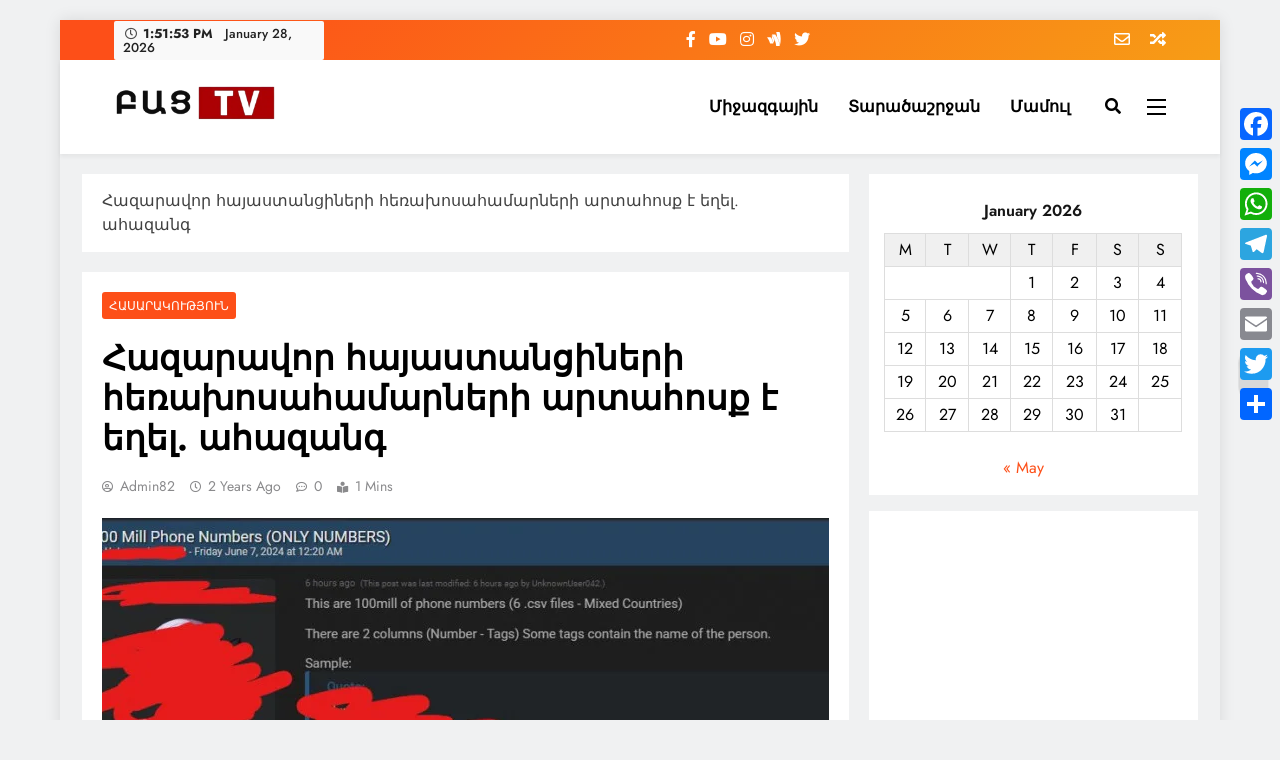

--- FILE ---
content_type: text/html; charset=UTF-8
request_url: https://bactv.am/%D5%B0%D5%A1%D5%A6%D5%A1%D6%80%D5%A1%D5%BE%D5%B8%D6%80-%D5%B0%D5%A1%D5%B5%D5%A1%D5%BD%D5%BF%D5%A1%D5%B6%D6%81%D5%AB%D5%B6%D5%A5%D6%80%D5%AB-%D5%B0%D5%A5%D5%BC%D5%A1%D5%AD%D5%B8%D5%BD%D5%A1%D5%B0%D5%A1/
body_size: 17204
content:
<!doctype html>
<html lang="en-US">
<head>
	<meta charset="UTF-8">
	<meta name="viewport" content="width=device-width, initial-scale=1">
	<link rel="profile" href="https://gmpg.org/xfn/11">
	<meta name='robots' content='index, follow, max-image-preview:large, max-snippet:-1, max-video-preview:-1' />

	<!-- This site is optimized with the Yoast SEO plugin v20.5 - https://yoast.com/wordpress/plugins/seo/ -->
	<title>Հազարավոր հայաստանցիների հեռախոսահամարների արտահոսք է եղել. ահազանգ - BacTV</title>
	<link rel="canonical" href="https://bactv.am/հազարավոր-հայաստանցիների-հեռախոսահա/" />
	<meta property="og:locale" content="en_US" />
	<meta property="og:type" content="article" />
	<meta property="og:title" content="Հազարավոր հայաստանցիների հեռախոսահամարների արտահոսք է եղել. ահազանգ - BacTV" />
	<meta property="og:description" content="Տեղեկատվական անվտանգության փորձագետ Սամվել Մարտիրոսյանը գրում է. «Հեռախոսահամարների մեծ բազայի արտահոսք է եղել։ Մեջը մոտ 280 հազար հայաստանցու համար կա։ Ամենայն հավանականությամբ, Getcontact-ի բազան ա։ Ու, ոնց տարիներ զգուշացնում էի, էդ էլ սիրում երեւում ա։ Բազմաթիվ մարդկանց համարներ կան, որտեղ հստակ երեւում է իրենց հատուկ ծառայություններին պատկանելությունը։ Քանի որ ընկերներից մեկը տենց ա նշել մոտը։ Ազգովի..." />
	<meta property="og:url" content="https://bactv.am/հազարավոր-հայաստանցիների-հեռախոսահա/" />
	<meta property="og:site_name" content="BacTV" />
	<meta property="article:publisher" content="https://facebook.com/100070938991472/" />
	<meta property="article:published_time" content="2024-06-07T08:31:48+00:00" />
	<meta property="og:image" content="https://bactv.am/wp-content/uploads/2024/06/447768946_3638602143019576_1112747528727799134_n.thumb_.jpg" />
	<meta property="og:image:width" content="790" />
	<meta property="og:image:height" content="443" />
	<meta property="og:image:type" content="image/jpeg" />
	<meta name="author" content="admin82" />
	<meta name="twitter:card" content="summary_large_image" />
	<meta name="twitter:label1" content="Written by" />
	<meta name="twitter:data1" content="admin82" />
	<meta name="twitter:label2" content="Est. reading time" />
	<meta name="twitter:data2" content="1 minute" />
	<script type="application/ld+json" class="yoast-schema-graph">{"@context":"https://schema.org","@graph":[{"@type":"Article","@id":"https://bactv.am/%d5%b0%d5%a1%d5%a6%d5%a1%d6%80%d5%a1%d5%be%d5%b8%d6%80-%d5%b0%d5%a1%d5%b5%d5%a1%d5%bd%d5%bf%d5%a1%d5%b6%d6%81%d5%ab%d5%b6%d5%a5%d6%80%d5%ab-%d5%b0%d5%a5%d5%bc%d5%a1%d5%ad%d5%b8%d5%bd%d5%a1%d5%b0%d5%a1/#article","isPartOf":{"@id":"https://bactv.am/%d5%b0%d5%a1%d5%a6%d5%a1%d6%80%d5%a1%d5%be%d5%b8%d6%80-%d5%b0%d5%a1%d5%b5%d5%a1%d5%bd%d5%bf%d5%a1%d5%b6%d6%81%d5%ab%d5%b6%d5%a5%d6%80%d5%ab-%d5%b0%d5%a5%d5%bc%d5%a1%d5%ad%d5%b8%d5%bd%d5%a1%d5%b0%d5%a1/"},"author":{"name":"admin82","@id":"https://bactv.am/#/schema/person/8b3d99dc97990dbeba1206515bdb823e"},"headline":"Հազարավոր հայաստանցիների հեռախոսահամարների արտահոսք է եղել. ահազանգ","datePublished":"2024-06-07T08:31:48+00:00","dateModified":"2024-06-07T08:31:48+00:00","mainEntityOfPage":{"@id":"https://bactv.am/%d5%b0%d5%a1%d5%a6%d5%a1%d6%80%d5%a1%d5%be%d5%b8%d6%80-%d5%b0%d5%a1%d5%b5%d5%a1%d5%bd%d5%bf%d5%a1%d5%b6%d6%81%d5%ab%d5%b6%d5%a5%d6%80%d5%ab-%d5%b0%d5%a5%d5%bc%d5%a1%d5%ad%d5%b8%d5%bd%d5%a1%d5%b0%d5%a1/"},"wordCount":8,"commentCount":0,"publisher":{"@id":"https://bactv.am/#organization"},"image":{"@id":"https://bactv.am/%d5%b0%d5%a1%d5%a6%d5%a1%d6%80%d5%a1%d5%be%d5%b8%d6%80-%d5%b0%d5%a1%d5%b5%d5%a1%d5%bd%d5%bf%d5%a1%d5%b6%d6%81%d5%ab%d5%b6%d5%a5%d6%80%d5%ab-%d5%b0%d5%a5%d5%bc%d5%a1%d5%ad%d5%b8%d5%bd%d5%a1%d5%b0%d5%a1/#primaryimage"},"thumbnailUrl":"https://bactv.am/wp-content/uploads/2024/06/447768946_3638602143019576_1112747528727799134_n.thumb_.jpg","articleSection":["Հասարակություն"],"inLanguage":"en-US","potentialAction":[{"@type":"CommentAction","name":"Comment","target":["https://bactv.am/%d5%b0%d5%a1%d5%a6%d5%a1%d6%80%d5%a1%d5%be%d5%b8%d6%80-%d5%b0%d5%a1%d5%b5%d5%a1%d5%bd%d5%bf%d5%a1%d5%b6%d6%81%d5%ab%d5%b6%d5%a5%d6%80%d5%ab-%d5%b0%d5%a5%d5%bc%d5%a1%d5%ad%d5%b8%d5%bd%d5%a1%d5%b0%d5%a1/#respond"]}]},{"@type":"WebPage","@id":"https://bactv.am/%d5%b0%d5%a1%d5%a6%d5%a1%d6%80%d5%a1%d5%be%d5%b8%d6%80-%d5%b0%d5%a1%d5%b5%d5%a1%d5%bd%d5%bf%d5%a1%d5%b6%d6%81%d5%ab%d5%b6%d5%a5%d6%80%d5%ab-%d5%b0%d5%a5%d5%bc%d5%a1%d5%ad%d5%b8%d5%bd%d5%a1%d5%b0%d5%a1/","url":"https://bactv.am/%d5%b0%d5%a1%d5%a6%d5%a1%d6%80%d5%a1%d5%be%d5%b8%d6%80-%d5%b0%d5%a1%d5%b5%d5%a1%d5%bd%d5%bf%d5%a1%d5%b6%d6%81%d5%ab%d5%b6%d5%a5%d6%80%d5%ab-%d5%b0%d5%a5%d5%bc%d5%a1%d5%ad%d5%b8%d5%bd%d5%a1%d5%b0%d5%a1/","name":"Հազարավոր հայաստանցիների հեռախոսահամարների արտահոսք է եղել. ահազանգ - BacTV","isPartOf":{"@id":"https://bactv.am/#website"},"primaryImageOfPage":{"@id":"https://bactv.am/%d5%b0%d5%a1%d5%a6%d5%a1%d6%80%d5%a1%d5%be%d5%b8%d6%80-%d5%b0%d5%a1%d5%b5%d5%a1%d5%bd%d5%bf%d5%a1%d5%b6%d6%81%d5%ab%d5%b6%d5%a5%d6%80%d5%ab-%d5%b0%d5%a5%d5%bc%d5%a1%d5%ad%d5%b8%d5%bd%d5%a1%d5%b0%d5%a1/#primaryimage"},"image":{"@id":"https://bactv.am/%d5%b0%d5%a1%d5%a6%d5%a1%d6%80%d5%a1%d5%be%d5%b8%d6%80-%d5%b0%d5%a1%d5%b5%d5%a1%d5%bd%d5%bf%d5%a1%d5%b6%d6%81%d5%ab%d5%b6%d5%a5%d6%80%d5%ab-%d5%b0%d5%a5%d5%bc%d5%a1%d5%ad%d5%b8%d5%bd%d5%a1%d5%b0%d5%a1/#primaryimage"},"thumbnailUrl":"https://bactv.am/wp-content/uploads/2024/06/447768946_3638602143019576_1112747528727799134_n.thumb_.jpg","datePublished":"2024-06-07T08:31:48+00:00","dateModified":"2024-06-07T08:31:48+00:00","inLanguage":"en-US","potentialAction":[{"@type":"ReadAction","target":["https://bactv.am/%d5%b0%d5%a1%d5%a6%d5%a1%d6%80%d5%a1%d5%be%d5%b8%d6%80-%d5%b0%d5%a1%d5%b5%d5%a1%d5%bd%d5%bf%d5%a1%d5%b6%d6%81%d5%ab%d5%b6%d5%a5%d6%80%d5%ab-%d5%b0%d5%a5%d5%bc%d5%a1%d5%ad%d5%b8%d5%bd%d5%a1%d5%b0%d5%a1/"]}]},{"@type":"ImageObject","inLanguage":"en-US","@id":"https://bactv.am/%d5%b0%d5%a1%d5%a6%d5%a1%d6%80%d5%a1%d5%be%d5%b8%d6%80-%d5%b0%d5%a1%d5%b5%d5%a1%d5%bd%d5%bf%d5%a1%d5%b6%d6%81%d5%ab%d5%b6%d5%a5%d6%80%d5%ab-%d5%b0%d5%a5%d5%bc%d5%a1%d5%ad%d5%b8%d5%bd%d5%a1%d5%b0%d5%a1/#primaryimage","url":"https://bactv.am/wp-content/uploads/2024/06/447768946_3638602143019576_1112747528727799134_n.thumb_.jpg","contentUrl":"https://bactv.am/wp-content/uploads/2024/06/447768946_3638602143019576_1112747528727799134_n.thumb_.jpg","width":790,"height":443},{"@type":"WebSite","@id":"https://bactv.am/#website","url":"https://bactv.am/","name":"BacTV","description":"","publisher":{"@id":"https://bactv.am/#organization"},"potentialAction":[{"@type":"SearchAction","target":{"@type":"EntryPoint","urlTemplate":"https://bactv.am/?s={search_term_string}"},"query-input":"required name=search_term_string"}],"inLanguage":"en-US"},{"@type":"Organization","@id":"https://bactv.am/#organization","name":"BacTV","url":"https://bactv.am/","logo":{"@type":"ImageObject","inLanguage":"en-US","@id":"https://bactv.am/#/schema/logo/image/","url":"https://bactv.am/wp-content/uploads/2023/02/bac-tv_n.jpg","contentUrl":"https://bactv.am/wp-content/uploads/2023/02/bac-tv_n.jpg","width":566,"height":566,"caption":"BacTV"},"image":{"@id":"https://bactv.am/#/schema/logo/image/"},"sameAs":["https://facebook.com/100070938991472/"]},{"@type":"Person","@id":"https://bactv.am/#/schema/person/8b3d99dc97990dbeba1206515bdb823e","name":"admin82","image":{"@type":"ImageObject","inLanguage":"en-US","@id":"https://bactv.am/#/schema/person/image/","url":"https://secure.gravatar.com/avatar/f3e7b8e4996da0796db6f4181eb885ec?s=96&d=mm&r=g","contentUrl":"https://secure.gravatar.com/avatar/f3e7b8e4996da0796db6f4181eb885ec?s=96&d=mm&r=g","caption":"admin82"},"url":"https://bactv.am/author/admin82/"}]}</script>
	<!-- / Yoast SEO plugin. -->


<link rel='dns-prefetch' href='//static.addtoany.com' />
<link rel='dns-prefetch' href='//s.w.org' />
<link rel='dns-prefetch' href='//www.googletagmanager.com' />
<link rel="alternate" type="application/rss+xml" title="BacTV &raquo; Feed" href="https://bactv.am/feed/" />
<link rel="alternate" type="application/rss+xml" title="BacTV &raquo; Comments Feed" href="https://bactv.am/comments/feed/" />
<link rel="alternate" type="application/rss+xml" title="BacTV &raquo; Հազարավոր հայաստանցիների հեռախոսահամարների արտահոսք է եղել. ահազանգ Comments Feed" href="https://bactv.am/%d5%b0%d5%a1%d5%a6%d5%a1%d6%80%d5%a1%d5%be%d5%b8%d6%80-%d5%b0%d5%a1%d5%b5%d5%a1%d5%bd%d5%bf%d5%a1%d5%b6%d6%81%d5%ab%d5%b6%d5%a5%d6%80%d5%ab-%d5%b0%d5%a5%d5%bc%d5%a1%d5%ad%d5%b8%d5%bd%d5%a1%d5%b0%d5%a1/feed/" />
<script>
window._wpemojiSettings = {"baseUrl":"https:\/\/s.w.org\/images\/core\/emoji\/14.0.0\/72x72\/","ext":".png","svgUrl":"https:\/\/s.w.org\/images\/core\/emoji\/14.0.0\/svg\/","svgExt":".svg","source":{"concatemoji":"https:\/\/bactv.am\/wp-includes\/js\/wp-emoji-release.min.js?ver=6.0.9"}};
/*! This file is auto-generated */
!function(e,a,t){var n,r,o,i=a.createElement("canvas"),p=i.getContext&&i.getContext("2d");function s(e,t){var a=String.fromCharCode,e=(p.clearRect(0,0,i.width,i.height),p.fillText(a.apply(this,e),0,0),i.toDataURL());return p.clearRect(0,0,i.width,i.height),p.fillText(a.apply(this,t),0,0),e===i.toDataURL()}function c(e){var t=a.createElement("script");t.src=e,t.defer=t.type="text/javascript",a.getElementsByTagName("head")[0].appendChild(t)}for(o=Array("flag","emoji"),t.supports={everything:!0,everythingExceptFlag:!0},r=0;r<o.length;r++)t.supports[o[r]]=function(e){if(!p||!p.fillText)return!1;switch(p.textBaseline="top",p.font="600 32px Arial",e){case"flag":return s([127987,65039,8205,9895,65039],[127987,65039,8203,9895,65039])?!1:!s([55356,56826,55356,56819],[55356,56826,8203,55356,56819])&&!s([55356,57332,56128,56423,56128,56418,56128,56421,56128,56430,56128,56423,56128,56447],[55356,57332,8203,56128,56423,8203,56128,56418,8203,56128,56421,8203,56128,56430,8203,56128,56423,8203,56128,56447]);case"emoji":return!s([129777,127995,8205,129778,127999],[129777,127995,8203,129778,127999])}return!1}(o[r]),t.supports.everything=t.supports.everything&&t.supports[o[r]],"flag"!==o[r]&&(t.supports.everythingExceptFlag=t.supports.everythingExceptFlag&&t.supports[o[r]]);t.supports.everythingExceptFlag=t.supports.everythingExceptFlag&&!t.supports.flag,t.DOMReady=!1,t.readyCallback=function(){t.DOMReady=!0},t.supports.everything||(n=function(){t.readyCallback()},a.addEventListener?(a.addEventListener("DOMContentLoaded",n,!1),e.addEventListener("load",n,!1)):(e.attachEvent("onload",n),a.attachEvent("onreadystatechange",function(){"complete"===a.readyState&&t.readyCallback()})),(e=t.source||{}).concatemoji?c(e.concatemoji):e.wpemoji&&e.twemoji&&(c(e.twemoji),c(e.wpemoji)))}(window,document,window._wpemojiSettings);
</script>
<style>
img.wp-smiley,
img.emoji {
	display: inline !important;
	border: none !important;
	box-shadow: none !important;
	height: 1em !important;
	width: 1em !important;
	margin: 0 0.07em !important;
	vertical-align: -0.1em !important;
	background: none !important;
	padding: 0 !important;
}
</style>
	<link rel='stylesheet' id='wp-block-library-css'  href='https://bactv.am/wp-includes/css/dist/block-library/style.min.css?ver=6.0.9' media='all' />
<style id='global-styles-inline-css'>
body{--wp--preset--color--black: #000000;--wp--preset--color--cyan-bluish-gray: #abb8c3;--wp--preset--color--white: #ffffff;--wp--preset--color--pale-pink: #f78da7;--wp--preset--color--vivid-red: #cf2e2e;--wp--preset--color--luminous-vivid-orange: #ff6900;--wp--preset--color--luminous-vivid-amber: #fcb900;--wp--preset--color--light-green-cyan: #7bdcb5;--wp--preset--color--vivid-green-cyan: #00d084;--wp--preset--color--pale-cyan-blue: #8ed1fc;--wp--preset--color--vivid-cyan-blue: #0693e3;--wp--preset--color--vivid-purple: #9b51e0;--wp--preset--gradient--vivid-cyan-blue-to-vivid-purple: linear-gradient(135deg,rgba(6,147,227,1) 0%,rgb(155,81,224) 100%);--wp--preset--gradient--light-green-cyan-to-vivid-green-cyan: linear-gradient(135deg,rgb(122,220,180) 0%,rgb(0,208,130) 100%);--wp--preset--gradient--luminous-vivid-amber-to-luminous-vivid-orange: linear-gradient(135deg,rgba(252,185,0,1) 0%,rgba(255,105,0,1) 100%);--wp--preset--gradient--luminous-vivid-orange-to-vivid-red: linear-gradient(135deg,rgba(255,105,0,1) 0%,rgb(207,46,46) 100%);--wp--preset--gradient--very-light-gray-to-cyan-bluish-gray: linear-gradient(135deg,rgb(238,238,238) 0%,rgb(169,184,195) 100%);--wp--preset--gradient--cool-to-warm-spectrum: linear-gradient(135deg,rgb(74,234,220) 0%,rgb(151,120,209) 20%,rgb(207,42,186) 40%,rgb(238,44,130) 60%,rgb(251,105,98) 80%,rgb(254,248,76) 100%);--wp--preset--gradient--blush-light-purple: linear-gradient(135deg,rgb(255,206,236) 0%,rgb(152,150,240) 100%);--wp--preset--gradient--blush-bordeaux: linear-gradient(135deg,rgb(254,205,165) 0%,rgb(254,45,45) 50%,rgb(107,0,62) 100%);--wp--preset--gradient--luminous-dusk: linear-gradient(135deg,rgb(255,203,112) 0%,rgb(199,81,192) 50%,rgb(65,88,208) 100%);--wp--preset--gradient--pale-ocean: linear-gradient(135deg,rgb(255,245,203) 0%,rgb(182,227,212) 50%,rgb(51,167,181) 100%);--wp--preset--gradient--electric-grass: linear-gradient(135deg,rgb(202,248,128) 0%,rgb(113,206,126) 100%);--wp--preset--gradient--midnight: linear-gradient(135deg,rgb(2,3,129) 0%,rgb(40,116,252) 100%);--wp--preset--duotone--dark-grayscale: url('#wp-duotone-dark-grayscale');--wp--preset--duotone--grayscale: url('#wp-duotone-grayscale');--wp--preset--duotone--purple-yellow: url('#wp-duotone-purple-yellow');--wp--preset--duotone--blue-red: url('#wp-duotone-blue-red');--wp--preset--duotone--midnight: url('#wp-duotone-midnight');--wp--preset--duotone--magenta-yellow: url('#wp-duotone-magenta-yellow');--wp--preset--duotone--purple-green: url('#wp-duotone-purple-green');--wp--preset--duotone--blue-orange: url('#wp-duotone-blue-orange');--wp--preset--font-size--small: 13px;--wp--preset--font-size--medium: 20px;--wp--preset--font-size--large: 36px;--wp--preset--font-size--x-large: 42px;}.has-black-color{color: var(--wp--preset--color--black) !important;}.has-cyan-bluish-gray-color{color: var(--wp--preset--color--cyan-bluish-gray) !important;}.has-white-color{color: var(--wp--preset--color--white) !important;}.has-pale-pink-color{color: var(--wp--preset--color--pale-pink) !important;}.has-vivid-red-color{color: var(--wp--preset--color--vivid-red) !important;}.has-luminous-vivid-orange-color{color: var(--wp--preset--color--luminous-vivid-orange) !important;}.has-luminous-vivid-amber-color{color: var(--wp--preset--color--luminous-vivid-amber) !important;}.has-light-green-cyan-color{color: var(--wp--preset--color--light-green-cyan) !important;}.has-vivid-green-cyan-color{color: var(--wp--preset--color--vivid-green-cyan) !important;}.has-pale-cyan-blue-color{color: var(--wp--preset--color--pale-cyan-blue) !important;}.has-vivid-cyan-blue-color{color: var(--wp--preset--color--vivid-cyan-blue) !important;}.has-vivid-purple-color{color: var(--wp--preset--color--vivid-purple) !important;}.has-black-background-color{background-color: var(--wp--preset--color--black) !important;}.has-cyan-bluish-gray-background-color{background-color: var(--wp--preset--color--cyan-bluish-gray) !important;}.has-white-background-color{background-color: var(--wp--preset--color--white) !important;}.has-pale-pink-background-color{background-color: var(--wp--preset--color--pale-pink) !important;}.has-vivid-red-background-color{background-color: var(--wp--preset--color--vivid-red) !important;}.has-luminous-vivid-orange-background-color{background-color: var(--wp--preset--color--luminous-vivid-orange) !important;}.has-luminous-vivid-amber-background-color{background-color: var(--wp--preset--color--luminous-vivid-amber) !important;}.has-light-green-cyan-background-color{background-color: var(--wp--preset--color--light-green-cyan) !important;}.has-vivid-green-cyan-background-color{background-color: var(--wp--preset--color--vivid-green-cyan) !important;}.has-pale-cyan-blue-background-color{background-color: var(--wp--preset--color--pale-cyan-blue) !important;}.has-vivid-cyan-blue-background-color{background-color: var(--wp--preset--color--vivid-cyan-blue) !important;}.has-vivid-purple-background-color{background-color: var(--wp--preset--color--vivid-purple) !important;}.has-black-border-color{border-color: var(--wp--preset--color--black) !important;}.has-cyan-bluish-gray-border-color{border-color: var(--wp--preset--color--cyan-bluish-gray) !important;}.has-white-border-color{border-color: var(--wp--preset--color--white) !important;}.has-pale-pink-border-color{border-color: var(--wp--preset--color--pale-pink) !important;}.has-vivid-red-border-color{border-color: var(--wp--preset--color--vivid-red) !important;}.has-luminous-vivid-orange-border-color{border-color: var(--wp--preset--color--luminous-vivid-orange) !important;}.has-luminous-vivid-amber-border-color{border-color: var(--wp--preset--color--luminous-vivid-amber) !important;}.has-light-green-cyan-border-color{border-color: var(--wp--preset--color--light-green-cyan) !important;}.has-vivid-green-cyan-border-color{border-color: var(--wp--preset--color--vivid-green-cyan) !important;}.has-pale-cyan-blue-border-color{border-color: var(--wp--preset--color--pale-cyan-blue) !important;}.has-vivid-cyan-blue-border-color{border-color: var(--wp--preset--color--vivid-cyan-blue) !important;}.has-vivid-purple-border-color{border-color: var(--wp--preset--color--vivid-purple) !important;}.has-vivid-cyan-blue-to-vivid-purple-gradient-background{background: var(--wp--preset--gradient--vivid-cyan-blue-to-vivid-purple) !important;}.has-light-green-cyan-to-vivid-green-cyan-gradient-background{background: var(--wp--preset--gradient--light-green-cyan-to-vivid-green-cyan) !important;}.has-luminous-vivid-amber-to-luminous-vivid-orange-gradient-background{background: var(--wp--preset--gradient--luminous-vivid-amber-to-luminous-vivid-orange) !important;}.has-luminous-vivid-orange-to-vivid-red-gradient-background{background: var(--wp--preset--gradient--luminous-vivid-orange-to-vivid-red) !important;}.has-very-light-gray-to-cyan-bluish-gray-gradient-background{background: var(--wp--preset--gradient--very-light-gray-to-cyan-bluish-gray) !important;}.has-cool-to-warm-spectrum-gradient-background{background: var(--wp--preset--gradient--cool-to-warm-spectrum) !important;}.has-blush-light-purple-gradient-background{background: var(--wp--preset--gradient--blush-light-purple) !important;}.has-blush-bordeaux-gradient-background{background: var(--wp--preset--gradient--blush-bordeaux) !important;}.has-luminous-dusk-gradient-background{background: var(--wp--preset--gradient--luminous-dusk) !important;}.has-pale-ocean-gradient-background{background: var(--wp--preset--gradient--pale-ocean) !important;}.has-electric-grass-gradient-background{background: var(--wp--preset--gradient--electric-grass) !important;}.has-midnight-gradient-background{background: var(--wp--preset--gradient--midnight) !important;}.has-small-font-size{font-size: var(--wp--preset--font-size--small) !important;}.has-medium-font-size{font-size: var(--wp--preset--font-size--medium) !important;}.has-large-font-size{font-size: var(--wp--preset--font-size--large) !important;}.has-x-large-font-size{font-size: var(--wp--preset--font-size--x-large) !important;}
</style>
<link rel='stylesheet' id='contact-form-7-css'  href='https://bactv.am/wp-content/plugins/contact-form-7/includes/css/styles.css?ver=5.7.5.1' media='all' />
<link rel='stylesheet' id='foobox-free-min-css'  href='https://bactv.am/wp-content/plugins/foobox-image-lightbox/free/css/foobox.free.min.css?ver=2.7.25' media='all' />
<link rel='stylesheet' id='SFSImainCss-css'  href='https://bactv.am/wp-content/plugins/ultimate-social-media-icons/css/sfsi-style.css?ver=2.8.1' media='all' />
<link rel='stylesheet' id='wordpress-popular-posts-css-css'  href='https://bactv.am/wp-content/plugins/wordpress-popular-posts/assets/css/wpp.css?ver=6.1.1' media='all' />
<link rel='stylesheet' id='fontawesome-css'  href='https://bactv.am/wp-content/themes/digital-newspaper/assets/lib/fontawesome/css/all.min.css?ver=5.15.3' media='all' />
<link rel='stylesheet' id='slick-css'  href='https://bactv.am/wp-content/themes/digital-newspaper/assets/lib/slick/slick.css?ver=1.8.1' media='all' />
<link rel='stylesheet' id='digital-newspaper-typo-fonts-css'  href='https://bactv.am/wp-content/fonts/9faa8fe710d28ab79d6aee6fd817a0cd.css' media='all' />
<link rel='stylesheet' id='digital-newspaper-style-css'  href='https://bactv.am/wp-content/themes/digital-newspaper/style.css?ver=1.1.2' media='all' />
<style id='digital-newspaper-style-inline-css'>
body.digital_newspaper_font_typography{ --digital-newspaper-global-preset-color-1: #FD4F18;}
 body.digital_newspaper_font_typography{ --digital-newspaper-global-preset-color-2: #27272a;}
 body.digital_newspaper_font_typography{ --digital-newspaper-global-preset-color-3: #ef4444;}
 body.digital_newspaper_font_typography{ --digital-newspaper-global-preset-color-4: #eab308;}
 body.digital_newspaper_font_typography{ --digital-newspaper-global-preset-color-5: #84cc16;}
 body.digital_newspaper_font_typography{ --digital-newspaper-global-preset-color-6: #22c55e;}
 body.digital_newspaper_font_typography{ --digital-newspaper-global-preset-color-7: #06b6d4;}
 body.digital_newspaper_font_typography{ --digital-newspaper-global-preset-color-8: #0284c7;}
 body.digital_newspaper_font_typography{ --digital-newspaper-global-preset-color-9: #6366f1;}
 body.digital_newspaper_font_typography{ --digital-newspaper-global-preset-color-10: #84cc16;}
 body.digital_newspaper_font_typography{ --digital-newspaper-global-preset-color-11: #a855f7;}
 body.digital_newspaper_font_typography{ --digital-newspaper-global-preset-color-12: #f43f5e;}
 body.digital_newspaper_font_typography{ --digital-newspaper-global-preset-gradient-color-1: linear-gradient( 135deg, #485563 10%, #29323c 100%);}
 body.digital_newspaper_font_typography{ --digital-newspaper-global-preset-gradient-color-2: linear-gradient( 135deg, #FF512F 10%, #F09819 100%);}
 body.digital_newspaper_font_typography{ --digital-newspaper-global-preset-gradient-color-3: linear-gradient( 135deg, #00416A 10%, #E4E5E6 100%);}
 body.digital_newspaper_font_typography{ --digital-newspaper-global-preset-gradient-color-4: linear-gradient( 135deg, #CE9FFC 10%, #7367F0 100%);}
 body.digital_newspaper_font_typography{ --digital-newspaper-global-preset-gradient-color-5: linear-gradient( 135deg, #90F7EC 10%, #32CCBC 100%);}
 body.digital_newspaper_font_typography{ --digital-newspaper-global-preset-gradient-color-6: linear-gradient( 135deg, #81FBB8 10%, #28C76F 100%);}
 body.digital_newspaper_font_typography{ --digital-newspaper-global-preset-gradient-color-7: linear-gradient( 135deg, #EB3349 10%, #F45C43 100%);}
 body.digital_newspaper_font_typography{ --digital-newspaper-global-preset-gradient-color-8: linear-gradient( 135deg, #FFF720 10%, #3CD500 100%);}
 body.digital_newspaper_font_typography{ --digital-newspaper-global-preset-gradient-color-9: linear-gradient( 135deg, #FF96F9 10%, #C32BAC 100%);}
 body.digital_newspaper_font_typography{ --digital-newspaper-global-preset-gradient-color-10: linear-gradient( 135deg, #69FF97 10%, #00E4FF 100%);}
 body.digital_newspaper_font_typography{ --digital-newspaper-global-preset-gradient-color-11: linear-gradient( 135deg, #3C8CE7 10%, #00EAFF 100%);}
 body.digital_newspaper_font_typography{ --digital-newspaper-global-preset-gradient-color-12: linear-gradient( 135deg, #FF7AF5 10%, #513162 100%);}
.digital_newspaper_font_typography { --header-padding: 15px;} .digital_newspaper_font_typography { --header-padding-tablet: 10px;} .digital_newspaper_font_typography { --header-padding-smartphone: 10px;}.digital_newspaper_main_body .site-header.layout--default .top-header{ background: linear-gradient(135deg,rgb(253,79,24) 10%,rgb(247,157,22) 100%)}.digital_newspaper_font_typography { --site-title-family : Jost; }
.digital_newspaper_font_typography { --site-title-weight : 700; }
.digital_newspaper_font_typography { --site-title-texttransform : unset; }
.digital_newspaper_font_typography { --site-title-textdecoration : none; }
.digital_newspaper_font_typography { --site-title-size : 45px; }
.digital_newspaper_font_typography { --site-title-size-tab : 43px; }
.digital_newspaper_font_typography { --site-title-size-mobile : 40px; }
.digital_newspaper_font_typography { --site-title-lineheight : 45px; }
.digital_newspaper_font_typography { --site-title-lineheight-tab : 42px; }
.digital_newspaper_font_typography { --site-title-lineheight-mobile : 40px; }
.digital_newspaper_font_typography { --site-title-letterspacing : 0px; }
.digital_newspaper_font_typography { --site-title-letterspacing-tab : 0px; }
.digital_newspaper_font_typography { --site-title-letterspacing-mobile : 0px; }
.digital_newspaper_font_typography { --block-title-family : Jost; }
.digital_newspaper_font_typography { --block-title-weight : 500; }
.digital_newspaper_font_typography { --block-title-texttransform : unset; }
.digital_newspaper_font_typography { --block-title-textdecoration : none; }
.digital_newspaper_font_typography { --block-title-size : 26px; }
.digital_newspaper_font_typography { --block-title-size-tab : 26px; }
.digital_newspaper_font_typography { --block-title-size-mobile : 25px; }
.digital_newspaper_font_typography { --block-title-lineheight : 30px; }
.digital_newspaper_font_typography { --block-title-lineheight-tab : 30px; }
.digital_newspaper_font_typography { --block-title-lineheight-mobile : 30px; }
.digital_newspaper_font_typography { --block-title-letterspacing : 0px; }
.digital_newspaper_font_typography { --block-title-letterspacing-tab : 0px; }
.digital_newspaper_font_typography { --block-title-letterspacing-mobile : 0px; }
.digital_newspaper_font_typography { --post-title-family : Jost; }
.digital_newspaper_font_typography { --post-title-weight : 500; }
.digital_newspaper_font_typography { --post-title-texttransform : unset; }
.digital_newspaper_font_typography { --post-title-textdecoration : none; }
.digital_newspaper_font_typography { --post-title-size : 22px; }
.digital_newspaper_font_typography { --post-title-size-tab : 20px; }
.digital_newspaper_font_typography { --post-title-size-mobile : 19px; }
.digital_newspaper_font_typography { --post-title-lineheight : 27px; }
.digital_newspaper_font_typography { --post-title-lineheight-tab : 27px; }
.digital_newspaper_font_typography { --post-title-lineheight-mobile : 27px; }
.digital_newspaper_font_typography { --post-title-letterspacing : 0px; }
.digital_newspaper_font_typography { --post-title-letterspacing-tab : 0px; }
.digital_newspaper_font_typography { --post-title-letterspacing-mobile : 0px; }
.digital_newspaper_font_typography { --meta-family : Jost; }
.digital_newspaper_font_typography { --meta-weight : 500; }
.digital_newspaper_font_typography { --meta-texttransform : unset; }
.digital_newspaper_font_typography { --meta-textdecoration : none; }
.digital_newspaper_font_typography { --meta-size : 14px; }
.digital_newspaper_font_typography { --meta-size-tab : 14px; }
.digital_newspaper_font_typography { --meta-size-mobile : 14px; }
.digital_newspaper_font_typography { --meta-lineheight : 20px; }
.digital_newspaper_font_typography { --meta-lineheight-tab : 20px; }
.digital_newspaper_font_typography { --meta-lineheight-mobile : 20px; }
.digital_newspaper_font_typography { --meta-letterspacing : 0px; }
.digital_newspaper_font_typography { --meta-letterspacing-tab : 0px; }
.digital_newspaper_font_typography { --meta-letterspacing-mobile : 0px; }
.digital_newspaper_font_typography { --content-family : Jost; }
.digital_newspaper_font_typography { --content-weight : 400; }
.digital_newspaper_font_typography { --content-texttransform : unset; }
.digital_newspaper_font_typography { --content-textdecoration : none; }
.digital_newspaper_font_typography { --content-size : 15px; }
.digital_newspaper_font_typography { --content-size-tab : 15px; }
.digital_newspaper_font_typography { --content-size-mobile : 15px; }
.digital_newspaper_font_typography { --content-lineheight : 24px; }
.digital_newspaper_font_typography { --content-lineheight-tab : 24px; }
.digital_newspaper_font_typography { --content-lineheight-mobile : 24px; }
.digital_newspaper_font_typography { --content-letterspacing : 0px; }
.digital_newspaper_font_typography { --content-letterspacing-tab : 0px; }
.digital_newspaper_font_typography { --content-letterspacing-mobile : 0px; }
.digital_newspaper_font_typography { --menu-family : Jost; }
.digital_newspaper_font_typography { --menu-weight : 600; }
.digital_newspaper_font_typography { --menu-texttransform : unset; }
.digital_newspaper_font_typography { --menu-textdecoration : none; }
.digital_newspaper_font_typography { --menu-size : 15px; }
.digital_newspaper_font_typography { --menu-size-tab : 16px; }
.digital_newspaper_font_typography { --menu-size-mobile : 16px; }
.digital_newspaper_font_typography { --menu-lineheight : 24px; }
.digital_newspaper_font_typography { --menu-lineheight-tab : 24px; }
.digital_newspaper_font_typography { --menu-lineheight-mobile : 24px; }
.digital_newspaper_font_typography { --menu-letterspacing : 0px; }
.digital_newspaper_font_typography { --menu-letterspacing-tab : 0px; }
.digital_newspaper_font_typography { --menu-letterspacing-mobile : 0px; }
.digital_newspaper_font_typography { --submenu-family : Jost; }
.digital_newspaper_font_typography { --submenu-weight : 700; }
.digital_newspaper_font_typography { --submenu-texttransform : unset; }
.digital_newspaper_font_typography { --submenu-textdecoration : none; }
.digital_newspaper_font_typography { --submenu-size : 15px; }
.digital_newspaper_font_typography { --submenu-size-tab : 15px; }
.digital_newspaper_font_typography { --submenu-size-mobile : 15px; }
.digital_newspaper_font_typography { --submenu-lineheight : 24px; }
.digital_newspaper_font_typography { --submenu-lineheight-tab : 24px; }
.digital_newspaper_font_typography { --submenu-lineheight-mobile : 24px; }
.digital_newspaper_font_typography { --submenu-letterspacing : 0px; }
.digital_newspaper_font_typography { --submenu-letterspacing-tab : 0px; }
.digital_newspaper_font_typography { --submenu-letterspacing-mobile : 0px; }
.digital_newspaper_font_typography { --single-title-family : Jost; }
.digital_newspaper_font_typography { --single-title-weight : 700; }
.digital_newspaper_font_typography { --single-title-texttransform : unset; }
.digital_newspaper_font_typography { --single-title-textdecoration : none; }
.digital_newspaper_font_typography { --single-title-size : 34px; }
.digital_newspaper_font_typography { --single-title-size-tab : 32px; }
.digital_newspaper_font_typography { --single-title-size-mobile : 30px; }
.digital_newspaper_font_typography { --single-title-lineheight : 40px; }
.digital_newspaper_font_typography { --single-title-lineheight-tab : 40px; }
.digital_newspaper_font_typography { --single-title-lineheight-mobile : 35px; }
.digital_newspaper_font_typography { --single-title-letterspacing : 0px; }
.digital_newspaper_font_typography { --single-title-letterspacing-tab : 0px; }
.digital_newspaper_font_typography { --single-title-letterspacing-mobile : 0px; }
.digital_newspaper_font_typography { --single-meta-family : Jost; }
.digital_newspaper_font_typography { --single-meta-weight : 500; }
.digital_newspaper_font_typography { --single-meta-texttransform : unset; }
.digital_newspaper_font_typography { --single-meta-textdecoration : none; }
.digital_newspaper_font_typography { --single-meta-size : 14px; }
.digital_newspaper_font_typography { --single-meta-size-tab : 14px; }
.digital_newspaper_font_typography { --single-meta-size-mobile : 13px; }
.digital_newspaper_font_typography { --single-meta-lineheight : 22px; }
.digital_newspaper_font_typography { --single-meta-lineheight-tab : 22px; }
.digital_newspaper_font_typography { --single-meta-lineheight-mobile : 22px; }
.digital_newspaper_font_typography { --single-meta-letterspacing : 0px; }
.digital_newspaper_font_typography { --single-meta-letterspacing-tab : 0px; }
.digital_newspaper_font_typography { --single-meta-letterspacing-mobile : 0px; }
.digital_newspaper_font_typography { --single-content-family : Jost; }
.digital_newspaper_font_typography { --single-content-weight : 400; }
.digital_newspaper_font_typography { --single-content-texttransform : unset; }
.digital_newspaper_font_typography { --single-content-textdecoration : none; }
.digital_newspaper_font_typography { --single-content-size : 17px; }
.digital_newspaper_font_typography { --single-content-size-tab : 16px; }
.digital_newspaper_font_typography { --single-content-size-mobile : 16px; }
.digital_newspaper_font_typography { --single-content-lineheight : 27px; }
.digital_newspaper_font_typography { --single-content-lineheight-tab : 22px; }
.digital_newspaper_font_typography { --single-content-lineheight-mobile : 22px; }
.digital_newspaper_font_typography { --single-content-letterspacing : 0px; }
.digital_newspaper_font_typography { --single-content-letterspacing-tab : 0px; }
.digital_newspaper_font_typography { --single-content-letterspacing-mobile : 0px; }
body .site-branding img.custom-logo{ width: 164px; }@media(max-width: 940px) { body .site-branding img.custom-logo{ width: 200px; } }
@media(max-width: 610px) { body .site-branding img.custom-logo{ width: 200px; } }
.digital_newspaper_main_body { --site-bk-color: #F0F1F2}@media(max-width: 610px) { .ads-banner{ display : block;} }@media(max-width: 610px) { body #digital-newspaper-scroll-to-top.show{ display : none;} } body.digital_newspaper_main_body{ --theme-color-red: #FD4F18;} body.digital_newspaper_dark_mode{ --theme-color-red: #FD4F18;}body .post-categories .cat-item.cat-12 { background-color : #333333} body .post-categories .cat-item.cat-12:hover { background-color : #FD4F18} body .digital-newspaper-category-no-bk .post-categories .cat-item.cat-12 a { color : #333333} body .digital-newspaper-category-no-bk .post-categories .cat-item.cat-12 a:hover { color : #FD4F18;} body .post-categories .cat-item.cat-8 { background-color : #333333} body .post-categories .cat-item.cat-8:hover { background-color : #FD4F18} body .digital-newspaper-category-no-bk .post-categories .cat-item.cat-8 a { color : #333333} body .digital-newspaper-category-no-bk .post-categories .cat-item.cat-8 a:hover { color : #FD4F18;} body .post-categories .cat-item.cat-10 { background-color : #333333} body .post-categories .cat-item.cat-10:hover { background-color : #FD4F18} body .digital-newspaper-category-no-bk .post-categories .cat-item.cat-10 a { color : #333333} body .digital-newspaper-category-no-bk .post-categories .cat-item.cat-10 a:hover { color : #FD4F18;} body .post-categories .cat-item.cat-11 { background-color : #333333} body .post-categories .cat-item.cat-11:hover { background-color : #FD4F18} body .digital-newspaper-category-no-bk .post-categories .cat-item.cat-11 a { color : #333333} body .digital-newspaper-category-no-bk .post-categories .cat-item.cat-11 a:hover { color : #FD4F18;} body .post-categories .cat-item.cat-9 { background-color : #333333} body .post-categories .cat-item.cat-9:hover { background-color : #FD4F18} body .digital-newspaper-category-no-bk .post-categories .cat-item.cat-9 a { color : #333333} body .digital-newspaper-category-no-bk .post-categories .cat-item.cat-9 a:hover { color : #FD4F18;}
</style>
<link rel='stylesheet' id='digital-newspaper-main-style-css'  href='https://bactv.am/wp-content/themes/digital-newspaper/assets/css/main.css?ver=1.1.2' media='all' />
<link rel='stylesheet' id='digital-newspaper-main-style-additional-css'  href='https://bactv.am/wp-content/themes/digital-newspaper/assets/css/add.css?ver=1.1.2' media='all' />
<link rel='stylesheet' id='digital-newspaper-loader-style-css'  href='https://bactv.am/wp-content/themes/digital-newspaper/assets/css/loader.css?ver=1.1.2' media='all' />
<link rel='stylesheet' id='digital-newspaper-responsive-style-css'  href='https://bactv.am/wp-content/themes/digital-newspaper/assets/css/responsive.css?ver=1.1.2' media='all' />
<link rel='stylesheet' id='addtoany-css'  href='https://bactv.am/wp-content/plugins/add-to-any/addtoany.min.css?ver=1.16' media='all' />
<style id='addtoany-inline-css'>
@media screen and (max-width:980px){
.a2a_floating_style.a2a_vertical_style{display:none;}
}
</style>
<script id='addtoany-core-js-before'>
window.a2a_config=window.a2a_config||{};a2a_config.callbacks=[];a2a_config.overlays=[];a2a_config.templates={};
</script>
<script async src='https://static.addtoany.com/menu/page.js' id='addtoany-core-js'></script>
<script src='https://bactv.am/wp-includes/js/jquery/jquery.min.js?ver=3.6.0' id='jquery-core-js'></script>
<script src='https://bactv.am/wp-includes/js/jquery/jquery-migrate.min.js?ver=3.3.2' id='jquery-migrate-js'></script>
<script async src='https://bactv.am/wp-content/plugins/add-to-any/addtoany.min.js?ver=1.1' id='addtoany-jquery-js'></script>
<script id='wpp-json' type="application/json">
{"sampling_active":0,"sampling_rate":100,"ajax_url":"https:\/\/bactv.am\/wp-json\/wordpress-popular-posts\/v1\/popular-posts","api_url":"https:\/\/bactv.am\/wp-json\/wordpress-popular-posts","ID":48296,"token":"7b4b68063a","lang":0,"debug":0}
</script>
<script src='https://bactv.am/wp-content/plugins/wordpress-popular-posts/assets/js/wpp.min.js?ver=6.1.1' id='wpp-js-js'></script>
<script id='foobox-free-min-js-before'>
/* Run FooBox FREE (v2.7.25) */
var FOOBOX = window.FOOBOX = {
	ready: true,
	disableOthers: false,
	o: {wordpress: { enabled: true }, countMessage:'image %index of %total', captions: { dataTitle: ["captionTitle","title"], dataDesc: ["captionDesc","description"] }, excludes:'.fbx-link,.nofoobox,.nolightbox,a[href*="pinterest.com/pin/create/button/"]', affiliate : { enabled: false }},
	selectors: [
		".foogallery-container.foogallery-lightbox-foobox", ".foogallery-container.foogallery-lightbox-foobox-free", ".gallery", ".wp-block-gallery", ".wp-caption", ".wp-block-image", "a:has(img[class*=wp-image-])", ".foobox"
	],
	pre: function( $ ){
		// Custom JavaScript (Pre)
		
	},
	post: function( $ ){
		// Custom JavaScript (Post)
		
		// Custom Captions Code
		
	},
	custom: function( $ ){
		// Custom Extra JS
		
	}
};
</script>
<script src='https://bactv.am/wp-content/plugins/foobox-image-lightbox/free/js/foobox.free.min.js?ver=2.7.25' id='foobox-free-min-js'></script>
<link rel="https://api.w.org/" href="https://bactv.am/wp-json/" /><link rel="alternate" type="application/json" href="https://bactv.am/wp-json/wp/v2/posts/48296" /><link rel="EditURI" type="application/rsd+xml" title="RSD" href="https://bactv.am/xmlrpc.php?rsd" />
<link rel="wlwmanifest" type="application/wlwmanifest+xml" href="https://bactv.am/wp-includes/wlwmanifest.xml" /> 
<meta name="generator" content="WordPress 6.0.9" />
<link rel='shortlink' href='https://bactv.am/?p=48296' />
<link rel="alternate" type="application/json+oembed" href="https://bactv.am/wp-json/oembed/1.0/embed?url=https%3A%2F%2Fbactv.am%2F%25d5%25b0%25d5%25a1%25d5%25a6%25d5%25a1%25d6%2580%25d5%25a1%25d5%25be%25d5%25b8%25d6%2580-%25d5%25b0%25d5%25a1%25d5%25b5%25d5%25a1%25d5%25bd%25d5%25bf%25d5%25a1%25d5%25b6%25d6%2581%25d5%25ab%25d5%25b6%25d5%25a5%25d6%2580%25d5%25ab-%25d5%25b0%25d5%25a5%25d5%25bc%25d5%25a1%25d5%25ad%25d5%25b8%25d5%25bd%25d5%25a1%25d5%25b0%25d5%25a1%2F" />
<link rel="alternate" type="text/xml+oembed" href="https://bactv.am/wp-json/oembed/1.0/embed?url=https%3A%2F%2Fbactv.am%2F%25d5%25b0%25d5%25a1%25d5%25a6%25d5%25a1%25d6%2580%25d5%25a1%25d5%25be%25d5%25b8%25d6%2580-%25d5%25b0%25d5%25a1%25d5%25b5%25d5%25a1%25d5%25bd%25d5%25bf%25d5%25a1%25d5%25b6%25d6%2581%25d5%25ab%25d5%25b6%25d5%25a5%25d6%2580%25d5%25ab-%25d5%25b0%25d5%25a5%25d5%25bc%25d5%25a1%25d5%25ad%25d5%25b8%25d5%25bd%25d5%25a1%25d5%25b0%25d5%25a1%2F&#038;format=xml" />
<meta name="generator" content="Site Kit by Google 1.151.0" /><meta name="follow.[base64]" content="HQ5yYN6qnBxhCWx3XldT"/>            <style id="wpp-loading-animation-styles">@-webkit-keyframes bgslide{from{background-position-x:0}to{background-position-x:-200%}}@keyframes bgslide{from{background-position-x:0}to{background-position-x:-200%}}.wpp-widget-placeholder,.wpp-widget-block-placeholder{margin:0 auto;width:60px;height:3px;background:#dd3737;background:linear-gradient(90deg,#dd3737 0%,#571313 10%,#dd3737 100%);background-size:200% auto;border-radius:3px;-webkit-animation:bgslide 1s infinite linear;animation:bgslide 1s infinite linear}</style>
            <link rel="pingback" href="https://bactv.am/xmlrpc.php">		<style type="text/css">
							.site-title {
					position: absolute;
					clip: rect(1px, 1px, 1px, 1px);
					}
									.site-description {
						position: absolute;
						clip: rect(1px, 1px, 1px, 1px);
					}
						</style>
		<link rel="icon" href="https://bactv.am/wp-content/uploads/2023/01/320960380_1183963332549638_8502232680350700612_n-150x150.jpg" sizes="32x32" />
<link rel="icon" href="https://bactv.am/wp-content/uploads/2023/01/320960380_1183963332549638_8502232680350700612_n.jpg" sizes="192x192" />
<link rel="apple-touch-icon" href="https://bactv.am/wp-content/uploads/2023/01/320960380_1183963332549638_8502232680350700612_n.jpg" />
<meta name="msapplication-TileImage" content="https://bactv.am/wp-content/uploads/2023/01/320960380_1183963332549638_8502232680350700612_n.jpg" />
</head>

<body data-rsssl=1 class="post-template-default single single-post postid-48296 single-format-standard wp-custom-logo sfsi_actvite_theme_thin digital-newspaper-title-one digital-newspaper-image-hover--effect-none digital-newspaper-post-blocks-hover--effect-one site-boxed--layout digital_newspaper_main_body digital_newspaper_font_typography header-width--full-width block-title--layout-one search-popup--style-three right-sidebar" itemtype='https://schema.org/Blog' itemscope='itemscope'>
<svg xmlns="http://www.w3.org/2000/svg" viewBox="0 0 0 0" width="0" height="0" focusable="false" role="none" style="visibility: hidden; position: absolute; left: -9999px; overflow: hidden;" ><defs><filter id="wp-duotone-dark-grayscale"><feColorMatrix color-interpolation-filters="sRGB" type="matrix" values=" .299 .587 .114 0 0 .299 .587 .114 0 0 .299 .587 .114 0 0 .299 .587 .114 0 0 " /><feComponentTransfer color-interpolation-filters="sRGB" ><feFuncR type="table" tableValues="0 0.49803921568627" /><feFuncG type="table" tableValues="0 0.49803921568627" /><feFuncB type="table" tableValues="0 0.49803921568627" /><feFuncA type="table" tableValues="1 1" /></feComponentTransfer><feComposite in2="SourceGraphic" operator="in" /></filter></defs></svg><svg xmlns="http://www.w3.org/2000/svg" viewBox="0 0 0 0" width="0" height="0" focusable="false" role="none" style="visibility: hidden; position: absolute; left: -9999px; overflow: hidden;" ><defs><filter id="wp-duotone-grayscale"><feColorMatrix color-interpolation-filters="sRGB" type="matrix" values=" .299 .587 .114 0 0 .299 .587 .114 0 0 .299 .587 .114 0 0 .299 .587 .114 0 0 " /><feComponentTransfer color-interpolation-filters="sRGB" ><feFuncR type="table" tableValues="0 1" /><feFuncG type="table" tableValues="0 1" /><feFuncB type="table" tableValues="0 1" /><feFuncA type="table" tableValues="1 1" /></feComponentTransfer><feComposite in2="SourceGraphic" operator="in" /></filter></defs></svg><svg xmlns="http://www.w3.org/2000/svg" viewBox="0 0 0 0" width="0" height="0" focusable="false" role="none" style="visibility: hidden; position: absolute; left: -9999px; overflow: hidden;" ><defs><filter id="wp-duotone-purple-yellow"><feColorMatrix color-interpolation-filters="sRGB" type="matrix" values=" .299 .587 .114 0 0 .299 .587 .114 0 0 .299 .587 .114 0 0 .299 .587 .114 0 0 " /><feComponentTransfer color-interpolation-filters="sRGB" ><feFuncR type="table" tableValues="0.54901960784314 0.98823529411765" /><feFuncG type="table" tableValues="0 1" /><feFuncB type="table" tableValues="0.71764705882353 0.25490196078431" /><feFuncA type="table" tableValues="1 1" /></feComponentTransfer><feComposite in2="SourceGraphic" operator="in" /></filter></defs></svg><svg xmlns="http://www.w3.org/2000/svg" viewBox="0 0 0 0" width="0" height="0" focusable="false" role="none" style="visibility: hidden; position: absolute; left: -9999px; overflow: hidden;" ><defs><filter id="wp-duotone-blue-red"><feColorMatrix color-interpolation-filters="sRGB" type="matrix" values=" .299 .587 .114 0 0 .299 .587 .114 0 0 .299 .587 .114 0 0 .299 .587 .114 0 0 " /><feComponentTransfer color-interpolation-filters="sRGB" ><feFuncR type="table" tableValues="0 1" /><feFuncG type="table" tableValues="0 0.27843137254902" /><feFuncB type="table" tableValues="0.5921568627451 0.27843137254902" /><feFuncA type="table" tableValues="1 1" /></feComponentTransfer><feComposite in2="SourceGraphic" operator="in" /></filter></defs></svg><svg xmlns="http://www.w3.org/2000/svg" viewBox="0 0 0 0" width="0" height="0" focusable="false" role="none" style="visibility: hidden; position: absolute; left: -9999px; overflow: hidden;" ><defs><filter id="wp-duotone-midnight"><feColorMatrix color-interpolation-filters="sRGB" type="matrix" values=" .299 .587 .114 0 0 .299 .587 .114 0 0 .299 .587 .114 0 0 .299 .587 .114 0 0 " /><feComponentTransfer color-interpolation-filters="sRGB" ><feFuncR type="table" tableValues="0 0" /><feFuncG type="table" tableValues="0 0.64705882352941" /><feFuncB type="table" tableValues="0 1" /><feFuncA type="table" tableValues="1 1" /></feComponentTransfer><feComposite in2="SourceGraphic" operator="in" /></filter></defs></svg><svg xmlns="http://www.w3.org/2000/svg" viewBox="0 0 0 0" width="0" height="0" focusable="false" role="none" style="visibility: hidden; position: absolute; left: -9999px; overflow: hidden;" ><defs><filter id="wp-duotone-magenta-yellow"><feColorMatrix color-interpolation-filters="sRGB" type="matrix" values=" .299 .587 .114 0 0 .299 .587 .114 0 0 .299 .587 .114 0 0 .299 .587 .114 0 0 " /><feComponentTransfer color-interpolation-filters="sRGB" ><feFuncR type="table" tableValues="0.78039215686275 1" /><feFuncG type="table" tableValues="0 0.94901960784314" /><feFuncB type="table" tableValues="0.35294117647059 0.47058823529412" /><feFuncA type="table" tableValues="1 1" /></feComponentTransfer><feComposite in2="SourceGraphic" operator="in" /></filter></defs></svg><svg xmlns="http://www.w3.org/2000/svg" viewBox="0 0 0 0" width="0" height="0" focusable="false" role="none" style="visibility: hidden; position: absolute; left: -9999px; overflow: hidden;" ><defs><filter id="wp-duotone-purple-green"><feColorMatrix color-interpolation-filters="sRGB" type="matrix" values=" .299 .587 .114 0 0 .299 .587 .114 0 0 .299 .587 .114 0 0 .299 .587 .114 0 0 " /><feComponentTransfer color-interpolation-filters="sRGB" ><feFuncR type="table" tableValues="0.65098039215686 0.40392156862745" /><feFuncG type="table" tableValues="0 1" /><feFuncB type="table" tableValues="0.44705882352941 0.4" /><feFuncA type="table" tableValues="1 1" /></feComponentTransfer><feComposite in2="SourceGraphic" operator="in" /></filter></defs></svg><svg xmlns="http://www.w3.org/2000/svg" viewBox="0 0 0 0" width="0" height="0" focusable="false" role="none" style="visibility: hidden; position: absolute; left: -9999px; overflow: hidden;" ><defs><filter id="wp-duotone-blue-orange"><feColorMatrix color-interpolation-filters="sRGB" type="matrix" values=" .299 .587 .114 0 0 .299 .587 .114 0 0 .299 .587 .114 0 0 .299 .587 .114 0 0 " /><feComponentTransfer color-interpolation-filters="sRGB" ><feFuncR type="table" tableValues="0.098039215686275 1" /><feFuncG type="table" tableValues="0 0.66274509803922" /><feFuncB type="table" tableValues="0.84705882352941 0.41960784313725" /><feFuncA type="table" tableValues="1 1" /></feComponentTransfer><feComposite in2="SourceGraphic" operator="in" /></filter></defs></svg><div id="page" class="site">
	<a class="skip-link screen-reader-text" href="#primary">Skip to content</a>
	<div class="digital_newspaper_ovelay_div"></div>
		
	<header id="masthead" class="site-header layout--default layout--three">
		<div class="top-header"><div class="digital-newspaper-container"><div class="row">         <div class="top-date-time">
            <div class="top-date-time-inner">
              <span class="time"></span>
              <span class="date">January 28, 2026</span>
              
            </div>
         </div>
              <div class="social-icons-wrap">
           <div class="social-icons">					<a class="social-icon" href="https://www.facebook.com/bactvam" target="_blank"><i class="fab fa-facebook-f"></i></a>
							<a class="social-icon" href="https://www.youtube.com/@bactvam" target="_blank"><i class="fab fa-youtube"></i></a>
							<a class="social-icon" href="https://www.instagram.com/bactvam" target="_blank"><i class="fab fa-instagram"></i></a>
							<a class="social-icon" href="" target="_blank"><i class="fab fa-google-wallet"></i></a>
							<a class="social-icon" href="" target="_blank"><i class="fab fa-twitter"></i></a>
		</div>        </div>
     <div class="top-header-nrn-button-wrap">           <div class="newsletter-element" title="Newsletter">
               <a href="" target="_blank" data-popup="redirect">
                   <span class="title-icon"><i class="far fa-envelope"></i></span><span class="title-text">Newsletter</span>               </a>
           </div><!-- .newsletter-element -->
                  <div class="random-news-element" title="Random News">
               <a href="https://bactv.am/friendship-international-cup-2024-%d5%b4%d6%80%d6%81%d5%a1%d5%b7%d5%a1%d6%80%d5%ab-%d5%a2%d5%a1%d6%81%d5%b8%d6%82%d5%b4%d5%a8%d5%9d-%d5%bf%d5%a5%d5%bd%d5%a1%d5%b6%d5%b5%d5%b8%d6%82%d5%a9/" target="_blank">
                   <span class="title-icon"><i class="fas fa-random"></i></span><span class="title-text">Random News</span>               </a>
           </div><!-- .random-news-element -->
       </div><!-- .top-header-nrn-button-wrap --></div></div></div>        <div class="main-header">
            <div class="site-branding-section">
                <div class="digital-newspaper-container">
                    <div class="row">
                                    <div class="site-branding">
                <a href="https://bactv.am/" class="custom-logo-link" rel="home"><img width="532" height="146" src="https://bactv.am/wp-content/uploads/2023/08/cropped-320960380_1183963332549638_8502232680350700612_n-removebg-preview.png" class="custom-logo" alt="BacTV" srcset="https://bactv.am/wp-content/uploads/2023/08/cropped-320960380_1183963332549638_8502232680350700612_n-removebg-preview.png 532w, https://bactv.am/wp-content/uploads/2023/08/cropped-320960380_1183963332549638_8502232680350700612_n-removebg-preview-300x82.png 300w" sizes="(max-width: 532px) 100vw, 532px" /></a>                        <p class="site-title"><a href="https://bactv.am/" rel="home">BacTV</a></p>
                            </div><!-- .site-branding -->
         <div class="header-smh-button-wrap menu-section">        <nav id="site-navigation" class="main-navigation hover-effect--none">
            <button class="menu-toggle" aria-controls="primary-menu" aria-expanded="false">
                <div id="digital_newspaper_menu_burger">
                    <span></span>
                    <span></span>
                    <span></span>
                </div>
                <span class="menu_txt">Menu</span></button>
            <div class="menu-footer-menu-container"><ul id="header-menu" class="menu"><li id="menu-item-23573" class="menu-item menu-item-type-taxonomy menu-item-object-category menu-item-23573"><a href="https://bactv.am/category/mijazgayin/">Միջազգային</a></li>
<li id="menu-item-23574" class="menu-item menu-item-type-taxonomy menu-item-object-category menu-item-23574"><a href="https://bactv.am/category/taracashrjan/">Տարածաշրջան</a></li>
<li id="menu-item-23575" class="menu-item menu-item-type-taxonomy menu-item-object-category menu-item-23575"><a href="https://bactv.am/category/mamul/">Մամուլ</a></li>
</ul></div>        </nav><!-- #site-navigation -->
                  <div class="search-wrap">
                <button class="search-trigger">
                    <i class="fas fa-search"></i>
                </button>
                <div class="search-form-wrap hide">
                    <form role="search" method="get" class="search-form" action="https://bactv.am/">
				<label>
					<span class="screen-reader-text">Search for:</span>
					<input type="search" class="search-field" placeholder="Search &hellip;" value="" name="s" />
				</label>
				<input type="submit" class="search-submit" value="Search" />
			</form>                </div>
                <div class="search_close_btn hide"><i class="fas fa-times"></i></div>
            </div>
                    <div class="sidebar-toggle-wrap">
                <a class="sidebar-toggle-trigger" href="javascript:void(0);">
                    <div class="digital_newspaper_sidetoggle_menu_burger">
                      <span></span>
                      <span></span>
                      <span></span>
                  </div>
                </a>
                <div class="sidebar-toggle hide">
                <span class="sidebar-toggle-close"><i class="fas fa-times"></i></span>
                  <div class="digital-newspaper-container">
                    <div class="row">
                                          </div>
                  </div>
                </div>
            </div>
                     <div class="blaze-switcher-button">
                <div class="blaze-switcher-button-inner-left"></div>
                <div class="blaze-switcher-button-inner"></div>
            </div>
        </div><!-- .header-smh-button-wrap -->                    </div>
                </div>
            </div>
        </div>
        	</header><!-- #masthead -->
	
	        <div class="after-header header-layout-banner-two ticker-news-section--boxed--layout">
            <div class="digital-newspaper-container">
                <div class="row">
                                    </div>
            </div>
        </div>
        <div id="theme-content">
		<main id="primary" class="site-main width-boxed--layout">
		<div class="digital-newspaper-container">
			<div class="row">
				<div class="secondary-left-sidebar">
									</div>
				<div class="primary-content">
					            <div class="digital-newspaper-breadcrumb-wrap">
                <span><span class="breadcrumb_last" aria-current="page">Հազարավոր հայաստանցիների հեռախոսահամարների արտահոսք է եղել. ահազանգ</span></span>            </div>
        					<div class="post-inner-wrapper">
						<article itemtype='https://schema.org/Article' itemscope='itemscope' id="post-48296" class="post-48296 post type-post status-publish format-standard has-post-thumbnail hentry category-hasarakutyun">
	<div class="post-inner">
		<header class="entry-header">
			<ul class="post-categories">
	<li><a href="https://bactv.am/category/hasarakutyun/" rel="category tag">Հասարակություն</a></li></ul><h1 class="entry-title"itemprop='name'>Հազարավոր հայաստանցիների հեռախոսահամարների արտահոսք է եղել. ահազանգ</h1>					<div class="entry-meta">
						<span class="byline"> <span class="author vcard"><a class="url fn n author_name" href="https://bactv.am/author/admin82/">admin82</a></span></span><span class="post-date posted-on published"><a href="https://bactv.am/%d5%b0%d5%a1%d5%a6%d5%a1%d6%80%d5%a1%d5%be%d5%b8%d6%80-%d5%b0%d5%a1%d5%b5%d5%a1%d5%bd%d5%bf%d5%a1%d5%b6%d6%81%d5%ab%d5%b6%d5%a5%d6%80%d5%ab-%d5%b0%d5%a5%d5%bc%d5%a1%d5%ad%d5%b8%d5%bd%d5%a1%d5%b0%d5%a1/" rel="bookmark"><time class="entry-date published updated" datetime="2024-06-07T12:31:48+04:00">2 years ago</time></a></span><span class="post-comment">0</span><span class="read-time">1 mins</span>					</div><!-- .entry-meta -->
							<div class="post-thumbnail">
				<img width="790" height="443" src="https://bactv.am/wp-content/uploads/2024/06/447768946_3638602143019576_1112747528727799134_n.thumb_.jpg" class="attachment-post-thumbnail size-post-thumbnail wp-post-image" alt="" srcset="https://bactv.am/wp-content/uploads/2024/06/447768946_3638602143019576_1112747528727799134_n.thumb_.jpg 790w, https://bactv.am/wp-content/uploads/2024/06/447768946_3638602143019576_1112747528727799134_n.thumb_-300x168.jpg 300w, https://bactv.am/wp-content/uploads/2024/06/447768946_3638602143019576_1112747528727799134_n.thumb_-768x431.jpg 768w" sizes="(max-width: 790px) 100vw, 790px" />			</div><!-- .post-thumbnail -->
				</header><!-- .entry-header -->

		<div itemprop='articleBody' class="entry-content">
			<p>Տեղեկատվական անվտանգության փորձագետ Սամվել Մարտիրոսյանը<a href="https://www.facebook.com/samvel/posts/pfbid0vYDMVfesE3z1Z5UunDx5MQY3NeQdaWBsumZkzy5nPUgVewYjWjPMYVToM9C7LCqdl" target="_blank" rel="nofollow noopener"> գրում է.</a></p>
<p>«Հեռախոսահամարների մեծ բազայի արտահոսք է եղել։ Մեջը մոտ 280 հազար հայաստանցու համար կա։</p>
<p>Ամենայն հավանականությամբ, Getcontact-ի բազան ա։ Ու, ոնց տարիներ զգուշացնում էի, էդ էլ սիրում երեւում ա։</p>
<p>Բազմաթիվ մարդկանց համարներ կան, որտեղ հստակ երեւում է իրենց հատուկ ծառայություններին պատկանելությունը։ Քանի որ ընկերներից մեկը տենց ա նշել մոտը։ Ազգովի ազգային անվտանգության դեմ ենք աշխատում։ Շնորհավոր հերթական անգամ»։</p>
<p>S3cureEvn հիմնադիր Լևոն Իսաջանյանն էլ մ<a href="https://www.facebook.com/levonisajanyan/posts/pfbid0baMjqN5Vn4f4DQ2s54ew4V4dsNvfYyWin3gJ7dLiqZrEfvm69kjpMRfnBkp4jiwPl" target="_blank" rel="nofollow noopener">անրամասնում է.</a></p>
<p>«Անհայտ անձը վաճառքի է հանել  լոտ որը պարունակում է 10 միլիոն կոնտակտային տվյալ՝ տարբեր երկրներին վերաբերվող ։</p>
<p>Ներկա վալիդացիան որը արել եմ ցույց է տալիս առ այն, որ լոտի մեջ գոյություն ունի մոտավոր հաշվարկով 277,000 hազար համար որը վերաբերվում է ՀՀ բջջային  կոդերին։</p>
<p>Հավանաբար այն վերաբերվում է get contact &#8211; ի ֆուկնցիոնալկության նման հավելվածի  pattern-ին [Հաստատված չի ] ։</p>
<p>Ինչ եմ ուզում տվյալ օրինակով հորդորեմ, երբևէ նման հավելվածներ, երբ ձեզանից ցանկանում է մուտք դեպի ձեր կոնտակների բազա՝ ՄԻ ՏՎԵՔ ։</p>
<p>Այս արտահոսքի պատճառը բջջային օպերատորբները չեն՝ հաստատ։ Սա արդեն մարդկանց թվային անվտագության հիգինեայի բացակայությունից է գալիս»։</p>
<div class="addtoany_share_save_container addtoany_content addtoany_content_bottom"><div class="a2a_kit a2a_kit_size_32 addtoany_list" data-a2a-url="https://bactv.am/%d5%b0%d5%a1%d5%a6%d5%a1%d6%80%d5%a1%d5%be%d5%b8%d6%80-%d5%b0%d5%a1%d5%b5%d5%a1%d5%bd%d5%bf%d5%a1%d5%b6%d6%81%d5%ab%d5%b6%d5%a5%d6%80%d5%ab-%d5%b0%d5%a5%d5%bc%d5%a1%d5%ad%d5%b8%d5%bd%d5%a1%d5%b0%d5%a1/" data-a2a-title="Հազարավոր հայաստանցիների հեռախոսահամարների արտահոսք է եղել. ահազանգ"><a class="a2a_button_facebook" href="https://www.addtoany.com/add_to/facebook?linkurl=https%3A%2F%2Fbactv.am%2F%25d5%25b0%25d5%25a1%25d5%25a6%25d5%25a1%25d6%2580%25d5%25a1%25d5%25be%25d5%25b8%25d6%2580-%25d5%25b0%25d5%25a1%25d5%25b5%25d5%25a1%25d5%25bd%25d5%25bf%25d5%25a1%25d5%25b6%25d6%2581%25d5%25ab%25d5%25b6%25d5%25a5%25d6%2580%25d5%25ab-%25d5%25b0%25d5%25a5%25d5%25bc%25d5%25a1%25d5%25ad%25d5%25b8%25d5%25bd%25d5%25a1%25d5%25b0%25d5%25a1%2F&amp;linkname=%D5%80%D5%A1%D5%A6%D5%A1%D6%80%D5%A1%D5%BE%D5%B8%D6%80%20%D5%B0%D5%A1%D5%B5%D5%A1%D5%BD%D5%BF%D5%A1%D5%B6%D6%81%D5%AB%D5%B6%D5%A5%D6%80%D5%AB%20%D5%B0%D5%A5%D5%BC%D5%A1%D5%AD%D5%B8%D5%BD%D5%A1%D5%B0%D5%A1%D5%B4%D5%A1%D6%80%D5%B6%D5%A5%D6%80%D5%AB%20%D5%A1%D6%80%D5%BF%D5%A1%D5%B0%D5%B8%D5%BD%D6%84%20%D5%A7%20%D5%A5%D5%B2%D5%A5%D5%AC.%20%D5%A1%D5%B0%D5%A1%D5%A6%D5%A1%D5%B6%D5%A3" title="Facebook" rel="nofollow noopener" target="_blank"></a><a class="a2a_button_facebook_messenger" href="https://www.addtoany.com/add_to/facebook_messenger?linkurl=https%3A%2F%2Fbactv.am%2F%25d5%25b0%25d5%25a1%25d5%25a6%25d5%25a1%25d6%2580%25d5%25a1%25d5%25be%25d5%25b8%25d6%2580-%25d5%25b0%25d5%25a1%25d5%25b5%25d5%25a1%25d5%25bd%25d5%25bf%25d5%25a1%25d5%25b6%25d6%2581%25d5%25ab%25d5%25b6%25d5%25a5%25d6%2580%25d5%25ab-%25d5%25b0%25d5%25a5%25d5%25bc%25d5%25a1%25d5%25ad%25d5%25b8%25d5%25bd%25d5%25a1%25d5%25b0%25d5%25a1%2F&amp;linkname=%D5%80%D5%A1%D5%A6%D5%A1%D6%80%D5%A1%D5%BE%D5%B8%D6%80%20%D5%B0%D5%A1%D5%B5%D5%A1%D5%BD%D5%BF%D5%A1%D5%B6%D6%81%D5%AB%D5%B6%D5%A5%D6%80%D5%AB%20%D5%B0%D5%A5%D5%BC%D5%A1%D5%AD%D5%B8%D5%BD%D5%A1%D5%B0%D5%A1%D5%B4%D5%A1%D6%80%D5%B6%D5%A5%D6%80%D5%AB%20%D5%A1%D6%80%D5%BF%D5%A1%D5%B0%D5%B8%D5%BD%D6%84%20%D5%A7%20%D5%A5%D5%B2%D5%A5%D5%AC.%20%D5%A1%D5%B0%D5%A1%D5%A6%D5%A1%D5%B6%D5%A3" title="Messenger" rel="nofollow noopener" target="_blank"></a><a class="a2a_button_whatsapp" href="https://www.addtoany.com/add_to/whatsapp?linkurl=https%3A%2F%2Fbactv.am%2F%25d5%25b0%25d5%25a1%25d5%25a6%25d5%25a1%25d6%2580%25d5%25a1%25d5%25be%25d5%25b8%25d6%2580-%25d5%25b0%25d5%25a1%25d5%25b5%25d5%25a1%25d5%25bd%25d5%25bf%25d5%25a1%25d5%25b6%25d6%2581%25d5%25ab%25d5%25b6%25d5%25a5%25d6%2580%25d5%25ab-%25d5%25b0%25d5%25a5%25d5%25bc%25d5%25a1%25d5%25ad%25d5%25b8%25d5%25bd%25d5%25a1%25d5%25b0%25d5%25a1%2F&amp;linkname=%D5%80%D5%A1%D5%A6%D5%A1%D6%80%D5%A1%D5%BE%D5%B8%D6%80%20%D5%B0%D5%A1%D5%B5%D5%A1%D5%BD%D5%BF%D5%A1%D5%B6%D6%81%D5%AB%D5%B6%D5%A5%D6%80%D5%AB%20%D5%B0%D5%A5%D5%BC%D5%A1%D5%AD%D5%B8%D5%BD%D5%A1%D5%B0%D5%A1%D5%B4%D5%A1%D6%80%D5%B6%D5%A5%D6%80%D5%AB%20%D5%A1%D6%80%D5%BF%D5%A1%D5%B0%D5%B8%D5%BD%D6%84%20%D5%A7%20%D5%A5%D5%B2%D5%A5%D5%AC.%20%D5%A1%D5%B0%D5%A1%D5%A6%D5%A1%D5%B6%D5%A3" title="WhatsApp" rel="nofollow noopener" target="_blank"></a><a class="a2a_button_telegram" href="https://www.addtoany.com/add_to/telegram?linkurl=https%3A%2F%2Fbactv.am%2F%25d5%25b0%25d5%25a1%25d5%25a6%25d5%25a1%25d6%2580%25d5%25a1%25d5%25be%25d5%25b8%25d6%2580-%25d5%25b0%25d5%25a1%25d5%25b5%25d5%25a1%25d5%25bd%25d5%25bf%25d5%25a1%25d5%25b6%25d6%2581%25d5%25ab%25d5%25b6%25d5%25a5%25d6%2580%25d5%25ab-%25d5%25b0%25d5%25a5%25d5%25bc%25d5%25a1%25d5%25ad%25d5%25b8%25d5%25bd%25d5%25a1%25d5%25b0%25d5%25a1%2F&amp;linkname=%D5%80%D5%A1%D5%A6%D5%A1%D6%80%D5%A1%D5%BE%D5%B8%D6%80%20%D5%B0%D5%A1%D5%B5%D5%A1%D5%BD%D5%BF%D5%A1%D5%B6%D6%81%D5%AB%D5%B6%D5%A5%D6%80%D5%AB%20%D5%B0%D5%A5%D5%BC%D5%A1%D5%AD%D5%B8%D5%BD%D5%A1%D5%B0%D5%A1%D5%B4%D5%A1%D6%80%D5%B6%D5%A5%D6%80%D5%AB%20%D5%A1%D6%80%D5%BF%D5%A1%D5%B0%D5%B8%D5%BD%D6%84%20%D5%A7%20%D5%A5%D5%B2%D5%A5%D5%AC.%20%D5%A1%D5%B0%D5%A1%D5%A6%D5%A1%D5%B6%D5%A3" title="Telegram" rel="nofollow noopener" target="_blank"></a><a class="a2a_button_viber" href="https://www.addtoany.com/add_to/viber?linkurl=https%3A%2F%2Fbactv.am%2F%25d5%25b0%25d5%25a1%25d5%25a6%25d5%25a1%25d6%2580%25d5%25a1%25d5%25be%25d5%25b8%25d6%2580-%25d5%25b0%25d5%25a1%25d5%25b5%25d5%25a1%25d5%25bd%25d5%25bf%25d5%25a1%25d5%25b6%25d6%2581%25d5%25ab%25d5%25b6%25d5%25a5%25d6%2580%25d5%25ab-%25d5%25b0%25d5%25a5%25d5%25bc%25d5%25a1%25d5%25ad%25d5%25b8%25d5%25bd%25d5%25a1%25d5%25b0%25d5%25a1%2F&amp;linkname=%D5%80%D5%A1%D5%A6%D5%A1%D6%80%D5%A1%D5%BE%D5%B8%D6%80%20%D5%B0%D5%A1%D5%B5%D5%A1%D5%BD%D5%BF%D5%A1%D5%B6%D6%81%D5%AB%D5%B6%D5%A5%D6%80%D5%AB%20%D5%B0%D5%A5%D5%BC%D5%A1%D5%AD%D5%B8%D5%BD%D5%A1%D5%B0%D5%A1%D5%B4%D5%A1%D6%80%D5%B6%D5%A5%D6%80%D5%AB%20%D5%A1%D6%80%D5%BF%D5%A1%D5%B0%D5%B8%D5%BD%D6%84%20%D5%A7%20%D5%A5%D5%B2%D5%A5%D5%AC.%20%D5%A1%D5%B0%D5%A1%D5%A6%D5%A1%D5%B6%D5%A3" title="Viber" rel="nofollow noopener" target="_blank"></a><a class="a2a_button_email" href="https://www.addtoany.com/add_to/email?linkurl=https%3A%2F%2Fbactv.am%2F%25d5%25b0%25d5%25a1%25d5%25a6%25d5%25a1%25d6%2580%25d5%25a1%25d5%25be%25d5%25b8%25d6%2580-%25d5%25b0%25d5%25a1%25d5%25b5%25d5%25a1%25d5%25bd%25d5%25bf%25d5%25a1%25d5%25b6%25d6%2581%25d5%25ab%25d5%25b6%25d5%25a5%25d6%2580%25d5%25ab-%25d5%25b0%25d5%25a5%25d5%25bc%25d5%25a1%25d5%25ad%25d5%25b8%25d5%25bd%25d5%25a1%25d5%25b0%25d5%25a1%2F&amp;linkname=%D5%80%D5%A1%D5%A6%D5%A1%D6%80%D5%A1%D5%BE%D5%B8%D6%80%20%D5%B0%D5%A1%D5%B5%D5%A1%D5%BD%D5%BF%D5%A1%D5%B6%D6%81%D5%AB%D5%B6%D5%A5%D6%80%D5%AB%20%D5%B0%D5%A5%D5%BC%D5%A1%D5%AD%D5%B8%D5%BD%D5%A1%D5%B0%D5%A1%D5%B4%D5%A1%D6%80%D5%B6%D5%A5%D6%80%D5%AB%20%D5%A1%D6%80%D5%BF%D5%A1%D5%B0%D5%B8%D5%BD%D6%84%20%D5%A7%20%D5%A5%D5%B2%D5%A5%D5%AC.%20%D5%A1%D5%B0%D5%A1%D5%A6%D5%A1%D5%B6%D5%A3" title="Email" rel="nofollow noopener" target="_blank"></a><a class="a2a_button_twitter" href="https://www.addtoany.com/add_to/twitter?linkurl=https%3A%2F%2Fbactv.am%2F%25d5%25b0%25d5%25a1%25d5%25a6%25d5%25a1%25d6%2580%25d5%25a1%25d5%25be%25d5%25b8%25d6%2580-%25d5%25b0%25d5%25a1%25d5%25b5%25d5%25a1%25d5%25bd%25d5%25bf%25d5%25a1%25d5%25b6%25d6%2581%25d5%25ab%25d5%25b6%25d5%25a5%25d6%2580%25d5%25ab-%25d5%25b0%25d5%25a5%25d5%25bc%25d5%25a1%25d5%25ad%25d5%25b8%25d5%25bd%25d5%25a1%25d5%25b0%25d5%25a1%2F&amp;linkname=%D5%80%D5%A1%D5%A6%D5%A1%D6%80%D5%A1%D5%BE%D5%B8%D6%80%20%D5%B0%D5%A1%D5%B5%D5%A1%D5%BD%D5%BF%D5%A1%D5%B6%D6%81%D5%AB%D5%B6%D5%A5%D6%80%D5%AB%20%D5%B0%D5%A5%D5%BC%D5%A1%D5%AD%D5%B8%D5%BD%D5%A1%D5%B0%D5%A1%D5%B4%D5%A1%D6%80%D5%B6%D5%A5%D6%80%D5%AB%20%D5%A1%D6%80%D5%BF%D5%A1%D5%B0%D5%B8%D5%BD%D6%84%20%D5%A7%20%D5%A5%D5%B2%D5%A5%D5%AC.%20%D5%A1%D5%B0%D5%A1%D5%A6%D5%A1%D5%B6%D5%A3" title="Twitter" rel="nofollow noopener" target="_blank"></a><a class="a2a_dd addtoany_share_save addtoany_share" href="https://www.addtoany.com/share"></a></div></div>		</div><!-- .entry-content -->

		<footer class="entry-footer">
								</footer><!-- .entry-footer -->
		
	<nav class="navigation post-navigation" aria-label="Posts">
		<h2 class="screen-reader-text">Post navigation</h2>
		<div class="nav-links"><div class="nav-previous"><a href="https://bactv.am/%d5%a3%d5%a1%d5%a6%d5%ab-%d5%ac%d6%81%d5%a1%d5%af%d5%a1%d5%b5%d5%a1%d5%b6%d5%b8%d6%82%d5%b4-%d5%bf%d5%a5%d5%b2%d5%ab-%d5%b8%d6%82%d5%b6%d5%a5%d6%81%d5%a1%d5%ae-%d5%ba%d5%a1%d5%b5%d5%a9%d5%b5%d5%b8/" rel="prev"><span class="nav-subtitle"><i class="fas fa-angle-double-left"></i>Previous:</span> <span class="nav-title">Գազի լցակայանում տեղի ունեցած պայթյունի դեպքի առթիվ նախաձեռնվել է քրեական վարույթ ՔՕ մի քանի հոդվածով</span></a></div><div class="nav-next"><a href="https://bactv.am/%d5%b6%d5%a5%d6%80%d5%b0%d5%a1%d5%b5%d5%a1%d5%bd%d5%bf%d5%a1%d5%b6%d5%b5%d5%a1%d5%b6-%d6%84%d5%b6%d5%b6%d5%a1%d6%80%d5%af%d5%b8%d6%82%d5%b4%d5%b6%d5%a5%d6%80%d5%ab%d5%b6-%d5%b4%d5%ab%d5%bb%d5%a1%d5%b4/" rel="next"><span class="nav-subtitle">Next:<i class="fas fa-angle-double-right"></i></span> <span class="nav-title">Ներհայաստանյան քննարկումներին միջամտելու Բաքվի փորձերը կոպիտ միջամտություն են մեր ներքին գործերին․ ՀՀ ԱԳՆ</span></a></div></div>
	</nav>	</div>
	
<div id="comments" class="comments-area">

		<div id="respond" class="comment-respond">
		<h3 id="reply-title" class="comment-reply-title">Leave a Reply <small><a rel="nofollow" id="cancel-comment-reply-link" href="/%D5%B0%D5%A1%D5%A6%D5%A1%D6%80%D5%A1%D5%BE%D5%B8%D6%80-%D5%B0%D5%A1%D5%B5%D5%A1%D5%BD%D5%BF%D5%A1%D5%B6%D6%81%D5%AB%D5%B6%D5%A5%D6%80%D5%AB-%D5%B0%D5%A5%D5%BC%D5%A1%D5%AD%D5%B8%D5%BD%D5%A1%D5%B0%D5%A1/#respond" style="display:none;">Cancel reply</a></small></h3><form action="https://bactv.am/wp-comments-post.php" method="post" id="commentform" class="comment-form" novalidate><p class="comment-notes"><span id="email-notes">Your email address will not be published.</span> <span class="required-field-message" aria-hidden="true">Required fields are marked <span class="required" aria-hidden="true">*</span></span></p><p class="comment-form-comment"><label for="comment">Comment <span class="required" aria-hidden="true">*</span></label> <textarea id="comment" name="comment" cols="45" rows="8" maxlength="65525" required></textarea></p><p class="comment-form-author"><label for="author">Name <span class="required" aria-hidden="true">*</span></label> <input id="author" name="author" type="text" value="" size="30" maxlength="245" required /></p>
<p class="comment-form-email"><label for="email">Email <span class="required" aria-hidden="true">*</span></label> <input id="email" name="email" type="email" value="" size="30" maxlength="100" aria-describedby="email-notes" required /></p>
<p class="comment-form-url"><label for="url">Website</label> <input id="url" name="url" type="url" value="" size="30" maxlength="200" /></p>
<p class="comment-form-cookies-consent"><input id="wp-comment-cookies-consent" name="wp-comment-cookies-consent" type="checkbox" value="yes" /> <label for="wp-comment-cookies-consent">Save my name, email, and website in this browser for the next time I comment.</label></p>
<p class="form-submit"><input name="submit" type="submit" id="submit" class="submit" value="Post Comment" /> <input type='hidden' name='comment_post_ID' value='48296' id='comment_post_ID' />
<input type='hidden' name='comment_parent' id='comment_parent' value='0' />
</p></form>	</div><!-- #respond -->
	
</div><!-- #comments -->
</article><!-- #post-48296 -->
            <div class="single-related-posts-section-wrap layout--list">
                <div class="single-related-posts-section">
                    <a href="javascript:void(0);" class="related_post_close">
                        <i class="fas fa-times-circle"></i>
                    </a>
                    <h2 class="digital-newspaper-block-title"><span>Լրահոս</span></h2><div class="single-related-posts-wrap">                                <article post-id="post-52847" class="post-52847 post type-post status-publish format-standard has-post-thumbnail hentry category-hasarakutyun">
                                                                            <figure class="post-thumb-wrap ">
                                            			<div class="post-thumbnail">
				<img width="2560" height="1707" src="https://bactv.am/wp-content/uploads/2025/05/IMG-20250517-WA0029-scaled.jpg" class="attachment-post-thumbnail size-post-thumbnail wp-post-image" alt="" loading="lazy" srcset="https://bactv.am/wp-content/uploads/2025/05/IMG-20250517-WA0029-scaled.jpg 2560w, https://bactv.am/wp-content/uploads/2025/05/IMG-20250517-WA0029-300x200.jpg 300w, https://bactv.am/wp-content/uploads/2025/05/IMG-20250517-WA0029-1024x683.jpg 1024w, https://bactv.am/wp-content/uploads/2025/05/IMG-20250517-WA0029-768x512.jpg 768w, https://bactv.am/wp-content/uploads/2025/05/IMG-20250517-WA0029-1536x1024.jpg 1536w, https://bactv.am/wp-content/uploads/2025/05/IMG-20250517-WA0029-2048x1366.jpg 2048w, https://bactv.am/wp-content/uploads/2025/05/IMG-20250517-WA0029-600x400.jpg 600w" sizes="(max-width: 2560px) 100vw, 2560px" />			</div><!-- .post-thumbnail -->
		                                        </figure>
                                                                        <div class="post-element">
                                        <h2 class="post-title"><a href="https://bactv.am/%d0%b2-%d0%b5%d1%80%d0%b5%d0%b2%d0%b0%d0%bd%d0%b5-%d0%bf%d1%80%d0%be%d1%88%d0%b5%d0%bb-%d0%bc%d0%b5%d0%b6%d0%b4%d1%83%d0%bd%d0%b0%d1%80%d0%be%d0%b4%d0%bd%d1%8b%d0%b9-%d1%82%d1%83%d1%80%d0%bd%d0%b8/">В Ереване прошел международный турнир по художественной и эстетической гимнастике Friendship international cup</a></h2>
                                        <div class="post-meta">
                                            <span class="byline"> <span class="author vcard"><a class="url fn n author_name" href="https://bactv.am/author/admin82/">admin82</a></span></span><span class="post-date posted-on published"><a href="https://bactv.am/%d0%b2-%d0%b5%d1%80%d0%b5%d0%b2%d0%b0%d0%bd%d0%b5-%d0%bf%d1%80%d0%be%d1%88%d0%b5%d0%bb-%d0%bc%d0%b5%d0%b6%d0%b4%d1%83%d0%bd%d0%b0%d1%80%d0%be%d0%b4%d0%bd%d1%8b%d0%b9-%d1%82%d1%83%d1%80%d0%bd%d0%b8/" rel="bookmark"><time class="entry-date published updated" datetime="2025-05-17T22:52:37+04:00">9 months ago</time></a></span>                                            <span class="post-comment">0</span>
                                        </div>
                                    </div>
                                </article>
                                                            <article post-id="post-52831" class="post-52831 post type-post status-publish format-standard has-post-thumbnail hentry category-hasarakutyun">
                                                                            <figure class="post-thumb-wrap ">
                                            			<div class="post-thumbnail">
				<img width="1920" height="2560" src="https://bactv.am/wp-content/uploads/2025/04/IMG-20250417-WA0016-scaled.jpg" class="attachment-post-thumbnail size-post-thumbnail wp-post-image" alt="" loading="lazy" srcset="https://bactv.am/wp-content/uploads/2025/04/IMG-20250417-WA0016-scaled.jpg 1920w, https://bactv.am/wp-content/uploads/2025/04/IMG-20250417-WA0016-225x300.jpg 225w, https://bactv.am/wp-content/uploads/2025/04/IMG-20250417-WA0016-768x1024.jpg 768w, https://bactv.am/wp-content/uploads/2025/04/IMG-20250417-WA0016-1152x1536.jpg 1152w, https://bactv.am/wp-content/uploads/2025/04/IMG-20250417-WA0016-1536x2048.jpg 1536w" sizes="(max-width: 1920px) 100vw, 1920px" />			</div><!-- .post-thumbnail -->
		                                        </figure>
                                                                        <div class="post-element">
                                        <h2 class="post-title"><a href="https://bactv.am/frg-armenia-%d0%b2%d0%be%d0%b8%d0%bd%d0%be%d0%b2-%d1%81-%d0%bd%d0%b0%d1%82%d0%b0%d0%bb%d1%8c%d0%b5%d0%b9-%d1%81%d0%b5%d1%80%d0%b3%d0%b5%d0%b5%d0%b2%d0%bd%d0%be%d0%b9-%d0%b0%d0%b7%d1%80%d0%b0%d0%ba/">FRG Armenia воинов с Натальей Сергеевной Азраканцян вернулась домой с победой!</a></h2>
                                        <div class="post-meta">
                                            <span class="byline"> <span class="author vcard"><a class="url fn n author_name" href="https://bactv.am/author/admin82/">admin82</a></span></span><span class="post-date posted-on published"><a href="https://bactv.am/frg-armenia-%d0%b2%d0%be%d0%b8%d0%bd%d0%be%d0%b2-%d1%81-%d0%bd%d0%b0%d1%82%d0%b0%d0%bb%d1%8c%d0%b5%d0%b9-%d1%81%d0%b5%d1%80%d0%b3%d0%b5%d0%b5%d0%b2%d0%bd%d0%be%d0%b9-%d0%b0%d0%b7%d1%80%d0%b0%d0%ba/" rel="bookmark"><time class="entry-date published" datetime="2025-04-17T17:57:38+04:00">10 months ago</time><time class="updated" datetime="2025-04-17T18:05:49+04:00">10 months ago</time></a></span>                                            <span class="post-comment">0</span>
                                        </div>
                                    </div>
                                </article>
                            </div>                </div>
            </div>
    					</div>
				</div>
				<div class="secondary-sidebar">
					
<aside id="secondary" class="widget-area">
	<section id="block-6" class="widget widget_block widget_calendar"><div class="wp-block-calendar"><table id="wp-calendar" class="wp-calendar-table">
	<caption>January 2026</caption>
	<thead>
	<tr>
		<th scope="col" title="Monday">M</th>
		<th scope="col" title="Tuesday">T</th>
		<th scope="col" title="Wednesday">W</th>
		<th scope="col" title="Thursday">T</th>
		<th scope="col" title="Friday">F</th>
		<th scope="col" title="Saturday">S</th>
		<th scope="col" title="Sunday">S</th>
	</tr>
	</thead>
	<tbody>
	<tr>
		<td colspan="3" class="pad">&nbsp;</td><td>1</td><td>2</td><td>3</td><td>4</td>
	</tr>
	<tr>
		<td>5</td><td>6</td><td>7</td><td>8</td><td>9</td><td>10</td><td>11</td>
	</tr>
	<tr>
		<td>12</td><td>13</td><td>14</td><td>15</td><td>16</td><td>17</td><td>18</td>
	</tr>
	<tr>
		<td>19</td><td>20</td><td>21</td><td>22</td><td>23</td><td>24</td><td>25</td>
	</tr>
	<tr>
		<td>26</td><td>27</td><td id="today">28</td><td>29</td><td>30</td><td>31</td>
		<td class="pad" colspan="1">&nbsp;</td>
	</tr>
	</tbody>
	</table><nav aria-label="Previous and next months" class="wp-calendar-nav">
		<span class="wp-calendar-nav-prev"><a href="https://bactv.am/2025/05/">&laquo; May</a></span>
		<span class="pad">&nbsp;</span>
		<span class="wp-calendar-nav-next">&nbsp;</span>
	</nav></div></section><section id="block-8" class="widget widget_block">
<figure class="wp-block-embed is-type-video is-provider-youtube wp-block-embed-youtube wp-embed-aspect-16-9 wp-has-aspect-ratio"><div class="wp-block-embed__wrapper">
<iframe loading="lazy" title="Bac tv. Նոր Երևանի սպասումով․․․" width="640" height="360" src="https://www.youtube.com/embed/9FgghYHN1B4?feature=oembed" frameborder="0" allow="accelerometer; autoplay; clipboard-write; encrypted-media; gyroscope; picture-in-picture; web-share" referrerpolicy="strict-origin-when-cross-origin" allowfullscreen></iframe>
</div></figure>
</section><section id="block-9" class="widget widget_block widget_categories"><ul class="wp-block-categories-list wp-block-categories">	<li class="cat-item cat-item-12"><a href="https://bactv.am/category/hasarakutyun/">Հասարակություն</a>
</li>
	<li class="cat-item cat-item-8"><a href="https://bactv.am/category/mamul/">Մամուլ</a>
</li>
	<li class="cat-item cat-item-10"><a href="https://bactv.am/category/mijazgayin/">Միջազգային</a>
</li>
	<li class="cat-item cat-item-11"><a href="https://bactv.am/category/taracashrjan/">Տարածաշրջան</a>
</li>
	<li class="cat-item cat-item-9"><a href="https://bactv.am/category/qaxakakan/">Քաղաքականություն</a>
</li>
</ul></section></aside><!-- #secondary -->				</div>
			</div>
		</div>
	</main><!-- #main -->
</div><!-- #theme-content -->
	<footer id="colophon" class="site-footer dark_bk">
		        <div class="bottom-footer width-boxed--layout">
            <div class="digital-newspaper-container">
                <div class="row">
                            <div class="social-icons-wrap">
           <div class="social-icons">					<a class="social-icon" href="https://www.facebook.com/bactvam" target="_blank"><i class="fab fa-facebook-f"></i></a>
							<a class="social-icon" href="https://www.youtube.com/@bactvam" target="_blank"><i class="fab fa-youtube"></i></a>
							<a class="social-icon" href="https://www.instagram.com/bactvam" target="_blank"><i class="fab fa-instagram"></i></a>
							<a class="social-icon" href="" target="_blank"><i class="fab fa-google-wallet"></i></a>
							<a class="social-icon" href="" target="_blank"><i class="fab fa-twitter"></i></a>
		</div>        </div>
              <div class="bottom-inner-wrapper">
              <div class="site-info  blaze_copyright_align_center">
            Սույն կայքում տեղ գտած լրատվական հրապարակումների հեղինակային իրավունքը պատկանում է բացառապես BACTV.am լրատվական կայքին։				Powered By <a href="https://blazethemes.com/">BlazeThemes</a>.        </div>
              </div><!-- .bottom-inner-wrapper -->
                      </div>
            </div>
        </div>
        	</footer><!-- #colophon -->
	        <div id="digital-newspaper-scroll-to-top" class="align--right">
            <span class="icon-holder"><i class="fas fa-caret-up"></i></span>
        </div><!-- #digital-newspaper-scroll-to-top -->
    </div><!-- #page -->

<div class="a2a_kit a2a_kit_size_32 a2a_floating_style a2a_vertical_style" style="right:0px;top:100px;background-color:transparent"><a class="a2a_button_facebook" href="https://www.addtoany.com/add_to/facebook?linkurl=https%3A%2F%2Fbactv.am%2F%25D5%25B0%25D5%25A1%25D5%25A6%25D5%25A1%25D6%2580%25D5%25A1%25D5%25BE%25D5%25B8%25D6%2580-%25D5%25B0%25D5%25A1%25D5%25B5%25D5%25A1%25D5%25BD%25D5%25BF%25D5%25A1%25D5%25B6%25D6%2581%25D5%25AB%25D5%25B6%25D5%25A5%25D6%2580%25D5%25AB-%25D5%25B0%25D5%25A5%25D5%25BC%25D5%25A1%25D5%25AD%25D5%25B8%25D5%25BD%25D5%25A1%25D5%25B0%25D5%25A1%2F&amp;linkname=%D5%80%D5%A1%D5%A6%D5%A1%D6%80%D5%A1%D5%BE%D5%B8%D6%80%20%D5%B0%D5%A1%D5%B5%D5%A1%D5%BD%D5%BF%D5%A1%D5%B6%D6%81%D5%AB%D5%B6%D5%A5%D6%80%D5%AB%20%D5%B0%D5%A5%D5%BC%D5%A1%D5%AD%D5%B8%D5%BD%D5%A1%D5%B0%D5%A1%D5%B4%D5%A1%D6%80%D5%B6%D5%A5%D6%80%D5%AB%20%D5%A1%D6%80%D5%BF%D5%A1%D5%B0%D5%B8%D5%BD%D6%84%20%D5%A7%20%D5%A5%D5%B2%D5%A5%D5%AC.%20%D5%A1%D5%B0%D5%A1%D5%A6%D5%A1%D5%B6%D5%A3%20-%20BacTV" title="Facebook" rel="nofollow noopener" target="_blank"></a><a class="a2a_button_facebook_messenger" href="https://www.addtoany.com/add_to/facebook_messenger?linkurl=https%3A%2F%2Fbactv.am%2F%25D5%25B0%25D5%25A1%25D5%25A6%25D5%25A1%25D6%2580%25D5%25A1%25D5%25BE%25D5%25B8%25D6%2580-%25D5%25B0%25D5%25A1%25D5%25B5%25D5%25A1%25D5%25BD%25D5%25BF%25D5%25A1%25D5%25B6%25D6%2581%25D5%25AB%25D5%25B6%25D5%25A5%25D6%2580%25D5%25AB-%25D5%25B0%25D5%25A5%25D5%25BC%25D5%25A1%25D5%25AD%25D5%25B8%25D5%25BD%25D5%25A1%25D5%25B0%25D5%25A1%2F&amp;linkname=%D5%80%D5%A1%D5%A6%D5%A1%D6%80%D5%A1%D5%BE%D5%B8%D6%80%20%D5%B0%D5%A1%D5%B5%D5%A1%D5%BD%D5%BF%D5%A1%D5%B6%D6%81%D5%AB%D5%B6%D5%A5%D6%80%D5%AB%20%D5%B0%D5%A5%D5%BC%D5%A1%D5%AD%D5%B8%D5%BD%D5%A1%D5%B0%D5%A1%D5%B4%D5%A1%D6%80%D5%B6%D5%A5%D6%80%D5%AB%20%D5%A1%D6%80%D5%BF%D5%A1%D5%B0%D5%B8%D5%BD%D6%84%20%D5%A7%20%D5%A5%D5%B2%D5%A5%D5%AC.%20%D5%A1%D5%B0%D5%A1%D5%A6%D5%A1%D5%B6%D5%A3%20-%20BacTV" title="Messenger" rel="nofollow noopener" target="_blank"></a><a class="a2a_button_whatsapp" href="https://www.addtoany.com/add_to/whatsapp?linkurl=https%3A%2F%2Fbactv.am%2F%25D5%25B0%25D5%25A1%25D5%25A6%25D5%25A1%25D6%2580%25D5%25A1%25D5%25BE%25D5%25B8%25D6%2580-%25D5%25B0%25D5%25A1%25D5%25B5%25D5%25A1%25D5%25BD%25D5%25BF%25D5%25A1%25D5%25B6%25D6%2581%25D5%25AB%25D5%25B6%25D5%25A5%25D6%2580%25D5%25AB-%25D5%25B0%25D5%25A5%25D5%25BC%25D5%25A1%25D5%25AD%25D5%25B8%25D5%25BD%25D5%25A1%25D5%25B0%25D5%25A1%2F&amp;linkname=%D5%80%D5%A1%D5%A6%D5%A1%D6%80%D5%A1%D5%BE%D5%B8%D6%80%20%D5%B0%D5%A1%D5%B5%D5%A1%D5%BD%D5%BF%D5%A1%D5%B6%D6%81%D5%AB%D5%B6%D5%A5%D6%80%D5%AB%20%D5%B0%D5%A5%D5%BC%D5%A1%D5%AD%D5%B8%D5%BD%D5%A1%D5%B0%D5%A1%D5%B4%D5%A1%D6%80%D5%B6%D5%A5%D6%80%D5%AB%20%D5%A1%D6%80%D5%BF%D5%A1%D5%B0%D5%B8%D5%BD%D6%84%20%D5%A7%20%D5%A5%D5%B2%D5%A5%D5%AC.%20%D5%A1%D5%B0%D5%A1%D5%A6%D5%A1%D5%B6%D5%A3%20-%20BacTV" title="WhatsApp" rel="nofollow noopener" target="_blank"></a><a class="a2a_button_telegram" href="https://www.addtoany.com/add_to/telegram?linkurl=https%3A%2F%2Fbactv.am%2F%25D5%25B0%25D5%25A1%25D5%25A6%25D5%25A1%25D6%2580%25D5%25A1%25D5%25BE%25D5%25B8%25D6%2580-%25D5%25B0%25D5%25A1%25D5%25B5%25D5%25A1%25D5%25BD%25D5%25BF%25D5%25A1%25D5%25B6%25D6%2581%25D5%25AB%25D5%25B6%25D5%25A5%25D6%2580%25D5%25AB-%25D5%25B0%25D5%25A5%25D5%25BC%25D5%25A1%25D5%25AD%25D5%25B8%25D5%25BD%25D5%25A1%25D5%25B0%25D5%25A1%2F&amp;linkname=%D5%80%D5%A1%D5%A6%D5%A1%D6%80%D5%A1%D5%BE%D5%B8%D6%80%20%D5%B0%D5%A1%D5%B5%D5%A1%D5%BD%D5%BF%D5%A1%D5%B6%D6%81%D5%AB%D5%B6%D5%A5%D6%80%D5%AB%20%D5%B0%D5%A5%D5%BC%D5%A1%D5%AD%D5%B8%D5%BD%D5%A1%D5%B0%D5%A1%D5%B4%D5%A1%D6%80%D5%B6%D5%A5%D6%80%D5%AB%20%D5%A1%D6%80%D5%BF%D5%A1%D5%B0%D5%B8%D5%BD%D6%84%20%D5%A7%20%D5%A5%D5%B2%D5%A5%D5%AC.%20%D5%A1%D5%B0%D5%A1%D5%A6%D5%A1%D5%B6%D5%A3%20-%20BacTV" title="Telegram" rel="nofollow noopener" target="_blank"></a><a class="a2a_button_viber" href="https://www.addtoany.com/add_to/viber?linkurl=https%3A%2F%2Fbactv.am%2F%25D5%25B0%25D5%25A1%25D5%25A6%25D5%25A1%25D6%2580%25D5%25A1%25D5%25BE%25D5%25B8%25D6%2580-%25D5%25B0%25D5%25A1%25D5%25B5%25D5%25A1%25D5%25BD%25D5%25BF%25D5%25A1%25D5%25B6%25D6%2581%25D5%25AB%25D5%25B6%25D5%25A5%25D6%2580%25D5%25AB-%25D5%25B0%25D5%25A5%25D5%25BC%25D5%25A1%25D5%25AD%25D5%25B8%25D5%25BD%25D5%25A1%25D5%25B0%25D5%25A1%2F&amp;linkname=%D5%80%D5%A1%D5%A6%D5%A1%D6%80%D5%A1%D5%BE%D5%B8%D6%80%20%D5%B0%D5%A1%D5%B5%D5%A1%D5%BD%D5%BF%D5%A1%D5%B6%D6%81%D5%AB%D5%B6%D5%A5%D6%80%D5%AB%20%D5%B0%D5%A5%D5%BC%D5%A1%D5%AD%D5%B8%D5%BD%D5%A1%D5%B0%D5%A1%D5%B4%D5%A1%D6%80%D5%B6%D5%A5%D6%80%D5%AB%20%D5%A1%D6%80%D5%BF%D5%A1%D5%B0%D5%B8%D5%BD%D6%84%20%D5%A7%20%D5%A5%D5%B2%D5%A5%D5%AC.%20%D5%A1%D5%B0%D5%A1%D5%A6%D5%A1%D5%B6%D5%A3%20-%20BacTV" title="Viber" rel="nofollow noopener" target="_blank"></a><a class="a2a_button_email" href="https://www.addtoany.com/add_to/email?linkurl=https%3A%2F%2Fbactv.am%2F%25D5%25B0%25D5%25A1%25D5%25A6%25D5%25A1%25D6%2580%25D5%25A1%25D5%25BE%25D5%25B8%25D6%2580-%25D5%25B0%25D5%25A1%25D5%25B5%25D5%25A1%25D5%25BD%25D5%25BF%25D5%25A1%25D5%25B6%25D6%2581%25D5%25AB%25D5%25B6%25D5%25A5%25D6%2580%25D5%25AB-%25D5%25B0%25D5%25A5%25D5%25BC%25D5%25A1%25D5%25AD%25D5%25B8%25D5%25BD%25D5%25A1%25D5%25B0%25D5%25A1%2F&amp;linkname=%D5%80%D5%A1%D5%A6%D5%A1%D6%80%D5%A1%D5%BE%D5%B8%D6%80%20%D5%B0%D5%A1%D5%B5%D5%A1%D5%BD%D5%BF%D5%A1%D5%B6%D6%81%D5%AB%D5%B6%D5%A5%D6%80%D5%AB%20%D5%B0%D5%A5%D5%BC%D5%A1%D5%AD%D5%B8%D5%BD%D5%A1%D5%B0%D5%A1%D5%B4%D5%A1%D6%80%D5%B6%D5%A5%D6%80%D5%AB%20%D5%A1%D6%80%D5%BF%D5%A1%D5%B0%D5%B8%D5%BD%D6%84%20%D5%A7%20%D5%A5%D5%B2%D5%A5%D5%AC.%20%D5%A1%D5%B0%D5%A1%D5%A6%D5%A1%D5%B6%D5%A3%20-%20BacTV" title="Email" rel="nofollow noopener" target="_blank"></a><a class="a2a_button_twitter" href="https://www.addtoany.com/add_to/twitter?linkurl=https%3A%2F%2Fbactv.am%2F%25D5%25B0%25D5%25A1%25D5%25A6%25D5%25A1%25D6%2580%25D5%25A1%25D5%25BE%25D5%25B8%25D6%2580-%25D5%25B0%25D5%25A1%25D5%25B5%25D5%25A1%25D5%25BD%25D5%25BF%25D5%25A1%25D5%25B6%25D6%2581%25D5%25AB%25D5%25B6%25D5%25A5%25D6%2580%25D5%25AB-%25D5%25B0%25D5%25A5%25D5%25BC%25D5%25A1%25D5%25AD%25D5%25B8%25D5%25BD%25D5%25A1%25D5%25B0%25D5%25A1%2F&amp;linkname=%D5%80%D5%A1%D5%A6%D5%A1%D6%80%D5%A1%D5%BE%D5%B8%D6%80%20%D5%B0%D5%A1%D5%B5%D5%A1%D5%BD%D5%BF%D5%A1%D5%B6%D6%81%D5%AB%D5%B6%D5%A5%D6%80%D5%AB%20%D5%B0%D5%A5%D5%BC%D5%A1%D5%AD%D5%B8%D5%BD%D5%A1%D5%B0%D5%A1%D5%B4%D5%A1%D6%80%D5%B6%D5%A5%D6%80%D5%AB%20%D5%A1%D6%80%D5%BF%D5%A1%D5%B0%D5%B8%D5%BD%D6%84%20%D5%A7%20%D5%A5%D5%B2%D5%A5%D5%AC.%20%D5%A1%D5%B0%D5%A1%D5%A6%D5%A1%D5%B6%D5%A3%20-%20BacTV" title="Twitter" rel="nofollow noopener" target="_blank"></a><a class="a2a_dd addtoany_share_save addtoany_share" href="https://www.addtoany.com/share"></a></div>			<!--facebook like and share js -->
			<div id="fb-root"></div>
			<script>
				(function(d, s, id) {
					var js, fjs = d.getElementsByTagName(s)[0];
					if (d.getElementById(id)) return;
					js = d.createElement(s);
					js.id = id;
					js.src = "//connect.facebook.net/en_US/sdk.js#xfbml=1&version=v2.5";
					fjs.parentNode.insertBefore(js, fjs);
				}(document, 'script', 'facebook-jssdk'));
			</script>
		<script>
window.addEventListener('sfsi_functions_loaded', function() {
    if (typeof sfsi_responsive_toggle == 'function') {
        sfsi_responsive_toggle(0);
        // console.log('sfsi_responsive_toggle');

    }
})
</script>
    <script>
        window.addEventListener('sfsi_functions_loaded', function() {
            if (typeof sfsi_plugin_version == 'function') {
                sfsi_plugin_version(2.77);
            }
        });

        function sfsi_processfurther(ref) {
            var feed_id = '[base64]';
            var feedtype = 8;
            var email = jQuery(ref).find('input[name="email"]').val();
            var filter = /^([a-zA-Z0-9_\.\-])+\@(([a-zA-Z0-9\-])+\.)+([a-zA-Z0-9]{2,4})+$/;
            if ((email != "Enter your email") && (filter.test(email))) {
                if (feedtype == "8") {
                    var url = "https://api.follow.it/subscription-form/" + feed_id + "/" + feedtype;
                    window.open(url, "popupwindow", "scrollbars=yes,width=1080,height=760");
                    return true;
                }
            } else {
                alert("Please enter email address");
                jQuery(ref).find('input[name="email"]').focus();
                return false;
            }
        }
    </script>
    <style type="text/css" aria-selected="true">
        .sfsi_subscribe_Popinner {
            width: 100% !important;

            height: auto !important;

            padding: 18px 0px !important;

            background-color: #ffffff !important;
        }
        .sfsi_subscribe_Popinner form {
            margin: 0 20px !important;
        }
        .sfsi_subscribe_Popinner h5 {
            font-family: Helvetica,Arial,sans-serif !important;

            font-weight: bold !important;

            color: #000000 !important;

            font-size: 16px !important;

            text-align: center !important;
            margin: 0 0 10px !important;
            padding: 0 !important;
        }
        .sfsi_subscription_form_field {
            margin: 5px 0 !important;
            width: 100% !important;
            display: inline-flex;
            display: -webkit-inline-flex;
        }

        .sfsi_subscription_form_field input {
            width: 100% !important;
            padding: 10px 0px !important;
        }

        .sfsi_subscribe_Popinner input[type=email] {
            font-family: Helvetica,Arial,sans-serif !important;

            font-style: normal !important;

            color:  !important;

            font-size: 14px !important;

            text-align: center !important;
        }

        .sfsi_subscribe_Popinner input[type=email]::-webkit-input-placeholder {

            font-family: Helvetica,Arial,sans-serif !important;

            font-style: normal !important;

            color:  !important;

            font-size: 14px !important;

            text-align: center !important;
        }
        .sfsi_subscribe_Popinner input[type=email]:-moz-placeholder {
            /* Firefox 18- */

            font-family: Helvetica,Arial,sans-serif !important;

            font-style: normal !important;

            color:  !important;

            font-size: 14px !important;

            text-align: center !important;

        }

        .sfsi_subscribe_Popinner input[type=email]::-moz-placeholder {
            /* Firefox 19+ */
            font-family: Helvetica,Arial,sans-serif !important;

            font-style: normal !important;

            color:  !important;

            font-size: 14px !important;

            text-align: center !important;

        }

        .sfsi_subscribe_Popinner input[type=email]:-ms-input-placeholder {
            font-family: Helvetica,Arial,sans-serif !important;

            font-style: normal !important;

            color:  !important;

            font-size: 14px !important;

            text-align: center !important;
        }

        .sfsi_subscribe_Popinner input[type=submit] {
            font-family: Helvetica,Arial,sans-serif !important;

            font-weight: bold !important;

            color: #000000 !important;

            font-size: 16px !important;

            text-align: center !important;

            background-color: #dedede !important;
        }

        .sfsi_shortcode_container {
            float: left;
        }

        .sfsi_shortcode_container .norm_row .sfsi_wDiv {
            position: relative !important;
        }

        .sfsi_shortcode_container .sfsi_holders {
            display: none;
        }

            </style>

<script src='https://bactv.am/wp-content/plugins/contact-form-7/includes/swv/js/index.js?ver=5.7.5.1' id='swv-js'></script>
<script id='contact-form-7-js-extra'>
var wpcf7 = {"api":{"root":"https:\/\/bactv.am\/wp-json\/","namespace":"contact-form-7\/v1"}};
</script>
<script src='https://bactv.am/wp-content/plugins/contact-form-7/includes/js/index.js?ver=5.7.5.1' id='contact-form-7-js'></script>
<script src='https://bactv.am/wp-includes/js/jquery/ui/core.min.js?ver=1.13.1' id='jquery-ui-core-js'></script>
<script src='https://bactv.am/wp-content/plugins/ultimate-social-media-icons/js/shuffle/modernizr.custom.min.js?ver=6.0.9' id='SFSIjqueryModernizr-js'></script>
<script src='https://bactv.am/wp-content/plugins/ultimate-social-media-icons/js/shuffle/jquery.shuffle.min.js?ver=6.0.9' id='SFSIjqueryShuffle-js'></script>
<script src='https://bactv.am/wp-content/plugins/ultimate-social-media-icons/js/shuffle/random-shuffle-min.js?ver=6.0.9' id='SFSIjqueryrandom-shuffle-js'></script>
<script id='SFSICustomJs-js-extra'>
var sfsi_icon_ajax_object = {"ajax_url":"https:\/\/bactv.am\/wp-admin\/admin-ajax.php","plugin_url":"https:\/\/bactv.am\/wp-content\/plugins\/ultimate-social-media-icons\/"};
</script>
<script src='https://bactv.am/wp-content/plugins/ultimate-social-media-icons/js/custom.js?ver=2.8.1' id='SFSICustomJs-js'></script>
<script src='https://bactv.am/wp-content/themes/digital-newspaper/assets/lib/slick/slick.min.js?ver=1.8.1' id='slick-js'></script>
<script src='https://bactv.am/wp-content/themes/digital-newspaper/assets/lib/js-marquee/jquery.marquee.min.js?ver=1.6.0' id='js-marquee-js'></script>
<script src='https://bactv.am/wp-content/themes/digital-newspaper/assets/js/navigation.js?ver=1.1.2' id='digital-newspaper-navigation-js'></script>
<script id='digital-newspaper-theme-js-extra'>
var digitalNewspaperObject = {"_wpnonce":"c9bbc8bbdf","ajaxUrl":"https:\/\/bactv.am\/wp-admin\/admin-ajax.php","stt":"1","sticky_header":"","livesearch":"1"};
</script>
<script src='https://bactv.am/wp-content/themes/digital-newspaper/assets/js/theme.js?ver=1.1.2' id='digital-newspaper-theme-js'></script>
<script src='https://bactv.am/wp-content/themes/digital-newspaper/assets/lib/waypoint/jquery.waypoint.min.js?ver=4.0.1' id='waypoint-js'></script>
<script src='https://bactv.am/wp-includes/js/comment-reply.min.js?ver=6.0.9' id='comment-reply-js'></script>
    <script type="text/javascript">
        jQuery(document).ready(function ($) {

            for (let i = 0; i < document.forms.length; ++i) {
                let form = document.forms[i];
				if ($(form).attr("method") != "get") { $(form).append('<input type="hidden" name="wbvsKpUThZfgcON" value="sptCzX" />'); }
if ($(form).attr("method") != "get") { $(form).append('<input type="hidden" name="XmSFHLWPkaeUuz" value="GQSLgu*" />'); }
            }

            $(document).on('submit', 'form', function () {
				if ($(this).attr("method") != "get") { $(this).append('<input type="hidden" name="wbvsKpUThZfgcON" value="sptCzX" />'); }
if ($(this).attr("method") != "get") { $(this).append('<input type="hidden" name="XmSFHLWPkaeUuz" value="GQSLgu*" />'); }
                return true;
            });

            jQuery.ajaxSetup({
                beforeSend: function (e, data) {

                    if (data.type !== 'POST') return;

                    if (typeof data.data === 'object' && data.data !== null) {
						data.data.append("wbvsKpUThZfgcON", "sptCzX");
data.data.append("XmSFHLWPkaeUuz", "GQSLgu*");
                    }
                    else {
                        data.data = data.data + '&wbvsKpUThZfgcON=sptCzX&XmSFHLWPkaeUuz=GQSLgu*';
                    }
                }
            });

        });
    </script>
	</body>
</html>